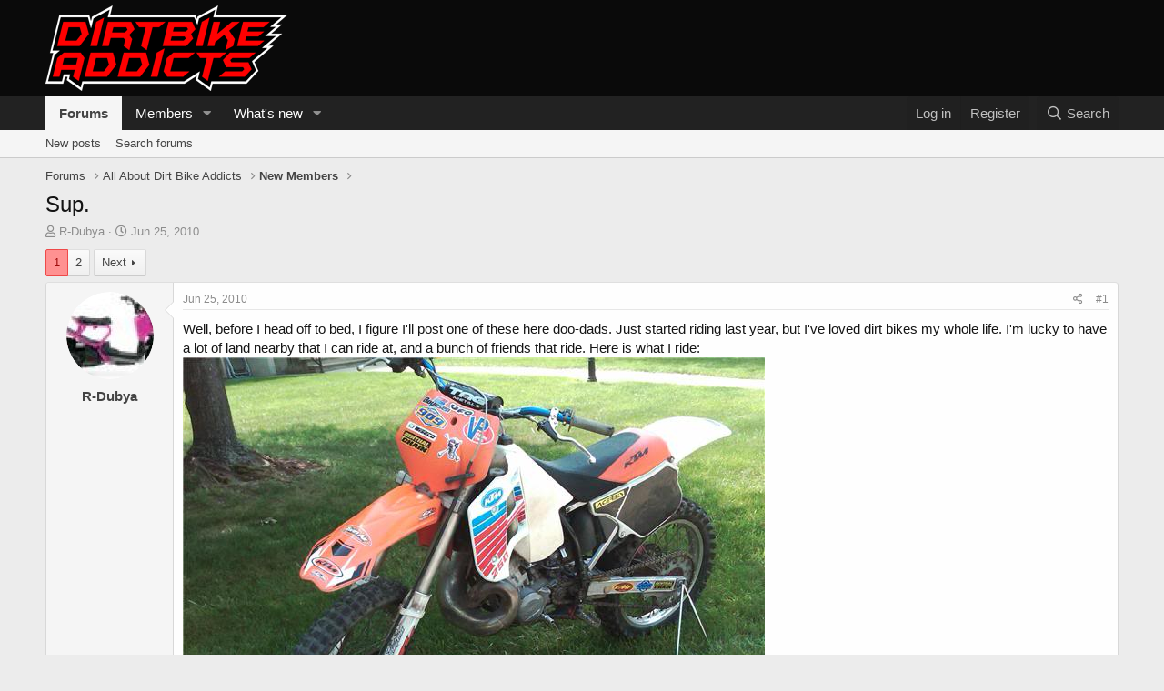

--- FILE ---
content_type: text/html; charset=utf-8
request_url: https://www.dirtbikeaddicts.com/content/threads/sup.541/
body_size: 22433
content:
<!DOCTYPE html>
<html id="XF" lang="en-US" dir="LTR"
	data-app="public"
	data-template="thread_view"
	data-container-key="node-34"
	data-content-key="thread-541"
	data-logged-in="false"
	data-cookie-prefix="xf_"
	data-csrf="1768968862,a573e2846588f1aed034f9d9b5a685e3"
	class="has-no-js template-thread_view"
	 data-run-jobs="">
<head>
	<meta charset="utf-8" />
	<meta http-equiv="X-UA-Compatible" content="IE=Edge" />
	<meta name="viewport" content="width=device-width, initial-scale=1, viewport-fit=cover">

	
	
	

	<title>Sup. | Dirt Bike Addicts</title>

	<link rel="manifest" href="/content/webmanifest.php">
	
		<meta name="theme-color" content="rgb(10, 10, 10)" />
	

	<meta name="apple-mobile-web-app-title" content="DBA">
	
		<link rel="apple-touch-icon" href="https://www.dirtbikeaddicts.com/static/images/DBA_FB_sq.jpg" />
	

	
		
		<meta name="description" content="Well, before I head off to bed, I figure I&#039;ll post one of these here doo-dads. Just started riding last year, but I&#039;ve loved dirt bikes my whole life. I&#039;m..." />
		<meta property="og:description" content="Well, before I head off to bed, I figure I&#039;ll post one of these here doo-dads. Just started riding last year, but I&#039;ve loved dirt bikes my whole life. I&#039;m lucky to have a lot of land nearby that I can ride at, and a bunch of friends that ride. Here is what I ride:  
It&#039;s a 344 that started life..." />
		<meta property="twitter:description" content="Well, before I head off to bed, I figure I&#039;ll post one of these here doo-dads. Just started riding last year, but I&#039;ve loved dirt bikes my whole life. I&#039;m lucky to have a lot of land nearby that I..." />
	
	
		<meta property="og:url" content="https://www.dirtbikeaddicts.com/content/threads/sup.541/" />
	
		<link rel="canonical" href="https://www.dirtbikeaddicts.com/content/threads/sup.541/" />
	
		<link rel="next" href="/content/threads/sup.541/page-2" />
	

	
		
	
	
	<meta property="og:site_name" content="Dirt Bike Addicts" />


	
	
		
	
	
	<meta property="og:type" content="website" />


	
	
		
	
	
	
		<meta property="og:title" content="Sup." />
		<meta property="twitter:title" content="Sup." />
	


	
	
	
	
		
	
	
	
		<meta property="og:image" content="https://www.dirtbikeaddicts.com/static/images/DBA_FB_sq.jpg" />
		<meta property="twitter:image" content="https://www.dirtbikeaddicts.com/static/images/DBA_FB_sq.jpg" />
		<meta property="twitter:card" content="summary" />
	


	

	
	

	


	<link rel="preload" href="/content/styles/fonts/fa/fa-regular-400.woff2?_v=5.15.1" as="font" type="font/woff2" crossorigin="anonymous" />


	<link rel="preload" href="/content/styles/fonts/fa/fa-solid-900.woff2?_v=5.15.1" as="font" type="font/woff2" crossorigin="anonymous" />


<link rel="preload" href="/content/styles/fonts/fa/fa-brands-400.woff2?_v=5.15.1" as="font" type="font/woff2" crossorigin="anonymous" />

	<link rel="stylesheet" href="/content/css.php?css=public%3Anormalize.css%2Cpublic%3Afa.css%2Cpublic%3Acore.less%2Cpublic%3Aapp.less&amp;s=45&amp;l=1&amp;d=1620605784&amp;k=60b1fc2c3111e1857d9e0277e9fb39a4dc98bff5" />

	<link rel="stylesheet" href="/content/css.php?css=public%3Abb_code.less%2Cpublic%3Aeditor.less%2Cpublic%3Alightbox.less%2Cpublic%3Amessage.less%2Cpublic%3Ashare_controls.less%2Cpublic%3Aextra.less&amp;s=45&amp;l=1&amp;d=1620605784&amp;k=5be25d4d869e13f367ea9d266aaf9c859c512155" />

	
		<script src="/content/js/xf/preamble.min.js?_v=8f992369"></script>
	


	
	
	<script async src="https://www.googletagmanager.com/gtag/js?id=UA-21599877-1"></script>
	<script>
		window.dataLayer = window.dataLayer || [];
		function gtag(){dataLayer.push(arguments);}
		gtag('js', new Date());
		gtag('config', 'UA-21599877-1', {
			// 
			
			
		});
	</script>

</head>
<body data-template="thread_view">

<div class="p-pageWrapper" id="top">





<header class="p-header" id="header">
	<div class="p-header-inner">
		<div class="p-header-content">

			<div class="p-header-logo p-header-logo--image">
				<a href="/content/">
					<img src="https://www.dirtbikeaddicts.com/static/images/dirtbikeaddicts_logo2.png" srcset="" alt="Dirt Bike Addicts"
						width="" height="" />
				</a>
			</div>

			
		</div>
	</div>
</header>





	<div class="p-navSticky p-navSticky--primary" data-xf-init="sticky-header">
		
	<nav class="p-nav">
		<div class="p-nav-inner">
			<button type="button" class="button--plain p-nav-menuTrigger button" data-xf-click="off-canvas" data-menu=".js-headerOffCanvasMenu" tabindex="0" aria-label="Menu"><span class="button-text">
				<i aria-hidden="true"></i>
			</span></button>

			<div class="p-nav-smallLogo">
				<a href="/content/">
					<img src="https://www.dirtbikeaddicts.com/static/images/dirtbikeaddicts_logo2.png" srcset="" alt="Dirt Bike Addicts"
						width="" height="" />
				</a>
			</div>

			<div class="p-nav-scroller hScroller" data-xf-init="h-scroller" data-auto-scroll=".p-navEl.is-selected">
				<div class="hScroller-scroll">
					<ul class="p-nav-list js-offCanvasNavSource">
					
						<li>
							
	<div class="p-navEl is-selected" data-has-children="true">
		

			
	
	<a href="/content/"
		class="p-navEl-link p-navEl-link--splitMenu "
		
		
		data-nav-id="forums">Forums</a>


			<a data-xf-key="1"
				data-xf-click="menu"
				data-menu-pos-ref="< .p-navEl"
				class="p-navEl-splitTrigger"
				role="button"
				tabindex="0"
				aria-label="Toggle expanded"
				aria-expanded="false"
				aria-haspopup="true"></a>

		
		
			<div class="menu menu--structural" data-menu="menu" aria-hidden="true">
				<div class="menu-content">
					
						
	
	
	<a href="/content/whats-new/posts/"
		class="menu-linkRow u-indentDepth0 js-offCanvasCopy "
		
		
		data-nav-id="newPosts">New posts</a>

	

					
						
	
	
	<a href="/content/search/?type=post"
		class="menu-linkRow u-indentDepth0 js-offCanvasCopy "
		
		
		data-nav-id="searchForums">Search forums</a>

	

					
				</div>
			</div>
		
	</div>

						</li>
					
						<li>
							
	<div class="p-navEl " data-has-children="true">
		

			
	
	<a href="/content/members/"
		class="p-navEl-link p-navEl-link--splitMenu "
		
		
		data-nav-id="members">Members</a>


			<a data-xf-key="2"
				data-xf-click="menu"
				data-menu-pos-ref="< .p-navEl"
				class="p-navEl-splitTrigger"
				role="button"
				tabindex="0"
				aria-label="Toggle expanded"
				aria-expanded="false"
				aria-haspopup="true"></a>

		
		
			<div class="menu menu--structural" data-menu="menu" aria-hidden="true">
				<div class="menu-content">
					
						
	
	
	<a href="/content/online/"
		class="menu-linkRow u-indentDepth0 js-offCanvasCopy "
		
		
		data-nav-id="currentVisitors">Current visitors</a>

	

					
						
	
	
	<a href="/content/whats-new/profile-posts/"
		class="menu-linkRow u-indentDepth0 js-offCanvasCopy "
		 rel="nofollow"
		
		data-nav-id="newProfilePosts">New profile posts</a>

	

					
						
	
	
	<a href="/content/search/?type=profile_post"
		class="menu-linkRow u-indentDepth0 js-offCanvasCopy "
		
		
		data-nav-id="searchProfilePosts">Search profile posts</a>

	

					
				</div>
			</div>
		
	</div>

						</li>
					
						<li>
							
	<div class="p-navEl " data-has-children="true">
		

			
	
	<a href="/content/whats-new/"
		class="p-navEl-link p-navEl-link--splitMenu "
		
		
		data-nav-id="whatsNew">What's new</a>


			<a data-xf-key="3"
				data-xf-click="menu"
				data-menu-pos-ref="< .p-navEl"
				class="p-navEl-splitTrigger"
				role="button"
				tabindex="0"
				aria-label="Toggle expanded"
				aria-expanded="false"
				aria-haspopup="true"></a>

		
		
			<div class="menu menu--structural" data-menu="menu" aria-hidden="true">
				<div class="menu-content">
					
						
	
	
	<a href="/content/whats-new/posts/"
		class="menu-linkRow u-indentDepth0 js-offCanvasCopy "
		 rel="nofollow"
		
		data-nav-id="whatsNewPosts">New posts</a>

	

					
						
	
	
	<a href="/content/whats-new/profile-posts/"
		class="menu-linkRow u-indentDepth0 js-offCanvasCopy "
		 rel="nofollow"
		
		data-nav-id="whatsNewProfilePosts">New profile posts</a>

	

					
						
	
	
	<a href="/content/whats-new/latest-activity"
		class="menu-linkRow u-indentDepth0 js-offCanvasCopy "
		 rel="nofollow"
		
		data-nav-id="latestActivity">Latest activity</a>

	

					
				</div>
			</div>
		
	</div>

						</li>
					
					</ul>
				</div>
			</div>

			<div class="p-nav-opposite">
				<div class="p-navgroup p-account p-navgroup--guest">
					
						<a href="/content/login/" class="p-navgroup-link p-navgroup-link--textual p-navgroup-link--logIn"
							data-xf-click="overlay" data-follow-redirects="on">
							<span class="p-navgroup-linkText">Log in</span>
						</a>
						
							<a href="/content/register/" class="p-navgroup-link p-navgroup-link--textual p-navgroup-link--register"
								data-xf-click="overlay" data-follow-redirects="on">
								<span class="p-navgroup-linkText">Register</span>
							</a>
						
					
				</div>

				<div class="p-navgroup p-discovery">
					<a href="/content/whats-new/"
						class="p-navgroup-link p-navgroup-link--iconic p-navgroup-link--whatsnew"
						aria-label="What&#039;s new"
						title="What&#039;s new">
						<i aria-hidden="true"></i>
						<span class="p-navgroup-linkText">What's new</span>
					</a>

					
						<a href="/content/search/"
							class="p-navgroup-link p-navgroup-link--iconic p-navgroup-link--search"
							data-xf-click="menu"
							data-xf-key="/"
							aria-label="Search"
							aria-expanded="false"
							aria-haspopup="true"
							title="Search">
							<i aria-hidden="true"></i>
							<span class="p-navgroup-linkText">Search</span>
						</a>
						<div class="menu menu--structural menu--wide" data-menu="menu" aria-hidden="true">
							<form action="/content/search/search" method="post"
								class="menu-content"
								data-xf-init="quick-search">

								<h3 class="menu-header">Search</h3>
								
								<div class="menu-row">
									
										<div class="inputGroup inputGroup--joined">
											<input type="text" class="input" name="keywords" placeholder="Search…" aria-label="Search" data-menu-autofocus="true" />
											
			<select name="constraints" class="js-quickSearch-constraint input" aria-label="Search within">
				<option value="">Everywhere</option>
<option value="{&quot;search_type&quot;:&quot;post&quot;}">Threads</option>
<option value="{&quot;search_type&quot;:&quot;post&quot;,&quot;c&quot;:{&quot;nodes&quot;:[34],&quot;child_nodes&quot;:1}}">This forum</option>
<option value="{&quot;search_type&quot;:&quot;post&quot;,&quot;c&quot;:{&quot;thread&quot;:541}}">This thread</option>

			</select>
		
										</div>
									
								</div>

								
								<div class="menu-row">
									<label class="iconic"><input type="checkbox"  name="c[title_only]" value="1" /><i aria-hidden="true"></i><span class="iconic-label">Search titles only

												
													<span tabindex="0" role="button"
														data-xf-init="tooltip" data-trigger="hover focus click" title="Tags will also be searched">

														<i class="fa--xf far fa-question-circle u-muted u-smaller" aria-hidden="true"></i>
													</span></span></label>

								</div>
								
								<div class="menu-row">
									<div class="inputGroup">
										<span class="inputGroup-text" id="ctrl_search_menu_by_member">By:</span>
										<input type="text" class="input" name="c[users]" data-xf-init="auto-complete" placeholder="Member" aria-labelledby="ctrl_search_menu_by_member" />
									</div>
								</div>
								<div class="menu-footer">
									<span class="menu-footer-controls">
										<button type="submit" class="button--primary button button--icon button--icon--search"><span class="button-text">Search</span></button>
										<a href="/content/search/" class="button"><span class="button-text">Advanced search…</span></a>
									</span>
								</div>

								<input type="hidden" name="_xfToken" value="1768968862,a573e2846588f1aed034f9d9b5a685e3" />
							</form>
						</div>
					
				</div>
			</div>
		</div>
	</nav>

	</div>
	
	
		<div class="p-sectionLinks">
			<div class="p-sectionLinks-inner hScroller" data-xf-init="h-scroller">
				<div class="hScroller-scroll">
					<ul class="p-sectionLinks-list">
					
						<li>
							
	<div class="p-navEl " >
		

			
	
	<a href="/content/whats-new/posts/"
		class="p-navEl-link "
		
		data-xf-key="alt+1"
		data-nav-id="newPosts">New posts</a>


			

		
		
	</div>

						</li>
					
						<li>
							
	<div class="p-navEl " >
		

			
	
	<a href="/content/search/?type=post"
		class="p-navEl-link "
		
		data-xf-key="alt+2"
		data-nav-id="searchForums">Search forums</a>


			

		
		
	</div>

						</li>
					
					</ul>
				</div>
			</div>
		</div>
	



<div class="offCanvasMenu offCanvasMenu--nav js-headerOffCanvasMenu" data-menu="menu" aria-hidden="true" data-ocm-builder="navigation">
	<div class="offCanvasMenu-backdrop" data-menu-close="true"></div>
	<div class="offCanvasMenu-content">
		<div class="offCanvasMenu-header">
			Menu
			<a class="offCanvasMenu-closer" data-menu-close="true" role="button" tabindex="0" aria-label="Close"></a>
		</div>
		
			<div class="p-offCanvasRegisterLink">
				<div class="offCanvasMenu-linkHolder">
					<a href="/content/login/" class="offCanvasMenu-link" data-xf-click="overlay" data-menu-close="true">
						Log in
					</a>
				</div>
				<hr class="offCanvasMenu-separator" />
				
					<div class="offCanvasMenu-linkHolder">
						<a href="/content/register/" class="offCanvasMenu-link" data-xf-click="overlay" data-menu-close="true">
							Register
						</a>
					</div>
					<hr class="offCanvasMenu-separator" />
				
			</div>
		
		<div class="js-offCanvasNavTarget"></div>
		<div class="offCanvasMenu-installBanner js-installPromptContainer" style="display: none;" data-xf-init="install-prompt">
			<div class="offCanvasMenu-installBanner-header">Install the app</div>
			<button type="button" class="js-installPromptButton button"><span class="button-text">Install</span></button>
		</div>
	</div>
</div>

<div class="p-body">
	<div class="p-body-inner">
		<!--XF:EXTRA_OUTPUT-->

		

		

		
		
	
		<ul class="p-breadcrumbs "
			itemscope itemtype="https://schema.org/BreadcrumbList">
		
			

			
			

			
				
				
	<li itemprop="itemListElement" itemscope itemtype="https://schema.org/ListItem">
		<a href="/content/" itemprop="item">
			<span itemprop="name">Forums</span>
		</a>
		<meta itemprop="position" content="1" />
	</li>

			
			
				
				
	<li itemprop="itemListElement" itemscope itemtype="https://schema.org/ListItem">
		<a href="/content/categories/all-about-dirt-bike-addicts.21/" itemprop="item">
			<span itemprop="name">All About Dirt Bike Addicts</span>
		</a>
		<meta itemprop="position" content="2" />
	</li>

			
				
				
	<li itemprop="itemListElement" itemscope itemtype="https://schema.org/ListItem">
		<a href="/content/forums/new-members.34/" itemprop="item">
			<span itemprop="name">New Members</span>
		</a>
		<meta itemprop="position" content="3" />
	</li>

			

		
		</ul>
	

		

		
	<noscript><div class="blockMessage blockMessage--important blockMessage--iconic u-noJsOnly">JavaScript is disabled. For a better experience, please enable JavaScript in your browser before proceeding.</div></noscript>

		
	<div class="blockMessage blockMessage--important blockMessage--iconic js-browserWarning" style="display: none">You are using an out of date browser. It  may not display this or other websites correctly.<br />You should upgrade or use an <a href="https://www.google.com/chrome/" target="_blank" rel="noopener">alternative browser</a>.</div>


		
			<div class="p-body-header">
			
				
					<div class="p-title ">
					
						
							<h1 class="p-title-value">Sup.</h1>
						
						
					
					</div>
				

				
					<div class="p-description">
	<ul class="listInline listInline--bullet">
		<li>
			<i class="fa--xf far fa-user" aria-hidden="true" title="Thread starter"></i>
			<span class="u-srOnly">Thread starter</span>

			<a href="/content/members/r-dubya.328/" class="username  u-concealed" dir="auto" itemprop="name" data-user-id="328" data-xf-init="member-tooltip">R-Dubya</a>
		</li>
		<li>
			<i class="fa--xf far fa-clock" aria-hidden="true" title="Start date"></i>
			<span class="u-srOnly">Start date</span>

			<a href="/content/threads/sup.541/" class="u-concealed"><time  class="u-dt" dir="auto" datetime="2010-06-25T01:21:05-0400" data-time="1277443265" data-date-string="Jun 25, 2010" data-time-string="1:21 AM" title="Jun 25, 2010 at 1:21 AM">Jun 25, 2010</time></a>
		</li>
		
	</ul>
</div>
				
			
			</div>
		

		<div class="p-body-main  ">
			
			<div class="p-body-contentCol"></div>
			

			

			<div class="p-body-content">
				
				
				<div class="p-body-pageContent">










	
	
	
		
	
	
	


	
	
	
		
	
	
	


	
	
		
	
	
	


	
	












	

	
		
	



















<div class="block block--messages" data-xf-init="" data-type="post" data-href="/content/inline-mod/" data-search-target="*">

	<span class="u-anchorTarget" id="posts"></span>

	
		
	

	

	<div class="block-outer"><div class="block-outer-main"><nav class="pageNavWrapper pageNavWrapper--mixed ">



<div class="pageNav  ">
	

	<ul class="pageNav-main">
		

	
		<li class="pageNav-page pageNav-page--current "><a href="/content/threads/sup.541/">1</a></li>
	


		

		

		

		

	
		<li class="pageNav-page "><a href="/content/threads/sup.541/page-2">2</a></li>
	

	</ul>

	
		<a href="/content/threads/sup.541/page-2" class="pageNav-jump pageNav-jump--next">Next</a>
	
</div>

<div class="pageNavSimple">
	

	<a class="pageNavSimple-el pageNavSimple-el--current"
		data-xf-init="tooltip" title="Go to page"
		data-xf-click="menu" role="button" tabindex="0" aria-expanded="false" aria-haspopup="true">
		1 of 2
	</a>
	

	<div class="menu menu--pageJump" data-menu="menu" aria-hidden="true">
		<div class="menu-content">
			<h4 class="menu-header">Go to page</h4>
			<div class="menu-row" data-xf-init="page-jump" data-page-url="/content/threads/sup.541/page-%page%">
				<div class="inputGroup inputGroup--numbers">
					<div class="inputGroup inputGroup--numbers inputNumber" data-xf-init="number-box"><input type="number" pattern="\d*" class="input input--number js-numberBoxTextInput input input--numberNarrow js-pageJumpPage" value="1"  min="1" max="2" step="1" required="required" data-menu-autofocus="true" /></div>
					<span class="inputGroup-text"><button type="button" class="js-pageJumpGo button"><span class="button-text">Go</span></button></span>
				</div>
			</div>
		</div>
	</div>


	
		<a href="/content/threads/sup.541/page-2" class="pageNavSimple-el pageNavSimple-el--next">
			Next <i aria-hidden="true"></i>
		</a>
		<a href="/content/threads/sup.541/page-2"
			class="pageNavSimple-el pageNavSimple-el--last"
			data-xf-init="tooltip" title="Last">
			<i aria-hidden="true"></i> <span class="u-srOnly">Last</span>
		</a>
	
</div>

</nav>



</div></div>

	

	
		
	<div class="block-outer js-threadStatusField"></div>

	

	<div class="block-container lbContainer"
		data-xf-init="lightbox select-to-quote"
		data-message-selector=".js-post"
		data-lb-id="thread-541"
		data-lb-universal="1">

		<div class="block-body js-replyNewMessageContainer">
			
				

					

					
						

	

	

	
	<article class="message message--post js-post js-inlineModContainer  "
		data-author="R-Dubya"
		data-content="post-7858"
		id="js-post-7858">

		<span class="u-anchorTarget" id="post-7858"></span>

		
			<div class="message-inner">
				
					<div class="message-cell message-cell--user">
						

	<section itemscope itemtype="https://schema.org/Person" class="message-user">
		<div class="message-avatar ">
			<div class="message-avatar-wrapper">
				<a href="/content/members/r-dubya.328/" class="avatar avatar--m" data-user-id="328" data-xf-init="member-tooltip">
			<img src="/content/data/avatars/m/0/328.jpg?1325902471"  alt="R-Dubya" class="avatar-u328-m" width="96" height="96" loading="lazy" itemprop="image" /> 
		</a>
				
			</div>
		</div>
		<div class="message-userDetails">
			<h4 class="message-name"><a href="/content/members/r-dubya.328/" class="username " dir="auto" itemprop="name" data-user-id="328" data-xf-init="member-tooltip" itemprop="name">R-Dubya</a></h4>
			
			
		</div>
		
			
			
		
		<span class="message-userArrow"></span>
	</section>

					</div>
				

				
					<div class="message-cell message-cell--main">
					
						<div class="message-main js-quickEditTarget">

							
								

	<header class="message-attribution message-attribution--split">
		<ul class="message-attribution-main listInline ">
			
			
			<li class="u-concealed">
				<a href="/content/threads/sup.541/post-7858" rel="nofollow">
					<time  class="u-dt" dir="auto" datetime="2010-06-25T01:21:05-0400" data-time="1277443265" data-date-string="Jun 25, 2010" data-time-string="1:21 AM" title="Jun 25, 2010 at 1:21 AM" itemprop="datePublished">Jun 25, 2010</time>
				</a>
			</li>
			
		</ul>

		<ul class="message-attribution-opposite message-attribution-opposite--list ">
			
			<li>
				<a href="/content/threads/sup.541/post-7858"
					class="message-attribution-gadget"
					data-xf-init="share-tooltip"
					data-href="/content/posts/7858/share"
					aria-label="Share"
					rel="nofollow">
					<i class="fa--xf far fa-share-alt" aria-hidden="true"></i>
				</a>
			</li>
			
			
				<li>
					<a href="/content/threads/sup.541/post-7858" rel="nofollow">
						#1
					</a>
				</li>
			
		</ul>
	</header>

							

							<div class="message-content js-messageContent">
							

								
									
	
	
	

								

								
									

	<div class="message-userContent lbContainer js-lbContainer "
		data-lb-id="post-7858"
		data-lb-caption-desc="R-Dubya &middot; Jun 25, 2010 at 1:21 AM">

		
			

	

		

		<article class="message-body js-selectToQuote">
			
				
			
			
				<div class="bbWrapper">Well, before I head off to bed, I figure I'll post one of these here doo-dads. Just started riding last year, but I've loved dirt bikes my whole life. I'm lucky to have a lot of land nearby that I can ride at, and a bunch of friends that ride. Here is what I ride: 
	

	
	
		
		

		
			<script class="js-extraPhrases" type="application/json">
			{
				"lightbox_close": "Close",
				"lightbox_next": "Next",
				"lightbox_previous": "Previous",
				"lightbox_error": "The requested content cannot be loaded. Please try again later.",
				"lightbox_start_slideshow": "Start slideshow",
				"lightbox_stop_slideshow": "Stop slideshow",
				"lightbox_full_screen": "Full screen",
				"lightbox_thumbnails": "Thumbnails",
				"lightbox_download": "Download",
				"lightbox_share": "Share",
				"lightbox_zoom": "Zoom",
				"lightbox_new_window": "New window",
				"lightbox_toggle_sidebar": "Toggle sidebar"
			}
			</script>
		
		
	


	<div class="bbImageWrapper  js-lbImage" title="KTMNew2.jpg"
		data-src="/content/proxy.php?image=http%3A%2F%2Fi970.photobucket.com%2Falbums%2Fae182%2FR-Dubya%2FKTMNew2.jpg&amp;hash=c256deaa84e58871776e77dbd9eb7e69" data-lb-sidebar-href="" data-lb-caption-extra-html="" data-single-image="1">
		<img src="/content/proxy.php?image=http%3A%2F%2Fi970.photobucket.com%2Falbums%2Fae182%2FR-Dubya%2FKTMNew2.jpg&amp;hash=c256deaa84e58871776e77dbd9eb7e69"
			data-url="http://i970.photobucket.com/albums/ae182/R-Dubya/KTMNew2.jpg"
			class="bbImage"
			data-zoom-target="1"
			style=""
			alt="KTMNew2.jpg"
			title=""
			width="" height="" loading="lazy" />
	</div>


 <br />
It's a 344 that started life as a 300, not a 250 as the shrouds suggest <img src="https://www.dirtbikeaddicts.com/static/images/smilies/smirk.gif"  class="smilie" loading="lazy" alt=":smirk:" title="Smirk    :smirk:" data-shortname=":smirk:" /> <br />
<br />
When I'm not riding that, I'm at the skate park, riding this:<br />
<br />

	

	
	
		
		

		
		
	


	<div class="bbImageWrapper  js-lbImage" title="DaSkewt.jpg"
		data-src="/content/proxy.php?image=http%3A%2F%2Fi970.photobucket.com%2Falbums%2Fae182%2FR-Dubya%2FDaSkewt.jpg&amp;hash=a81c3f9c82853fbb864ac3a2fbe3d9e0" data-lb-sidebar-href="" data-lb-caption-extra-html="" data-single-image="1">
		<img src="/content/proxy.php?image=http%3A%2F%2Fi970.photobucket.com%2Falbums%2Fae182%2FR-Dubya%2FDaSkewt.jpg&amp;hash=a81c3f9c82853fbb864ac3a2fbe3d9e0"
			data-url="http://i970.photobucket.com/albums/ae182/R-Dubya/DaSkewt.jpg"
			class="bbImage"
			data-zoom-target="1"
			style=""
			alt="DaSkewt.jpg"
			title=""
			width="" height="" loading="lazy" />
	</div>


<br />
<br />
Why? Because I can <img src="https://www.dirtbikeaddicts.com/static/images/smilies/tongue.gif"  class="smilie" loading="lazy" alt=":P" title="Tongue    :P" data-shortname=":P" /></div>
			
			<div class="js-selectToQuoteEnd">&nbsp;</div>
			
				
			
		</article>

		
			

	

		

		
	</div>

								

								
									
	

								

								
									
	

								

							
							</div>

							
								
	<footer class="message-footer">
		
			<div class="message-actionBar actionBar">
				
					
	
		<div class="actionBar-set actionBar-set--external">
		
			

			
				

				

				<a href="/content/threads/sup.541/reply?quote=7858"
					class="actionBar-action actionBar-action--reply"
					title="Reply, quoting this message"
					data-xf-click="quote"
					data-quote-href="/content/posts/7858/quote">Reply</a>
			
		
		</div>
	

	

				
			</div>
		

		<div class="reactionsBar js-reactionsList is-active">
			
	
	
		<ul class="reactionSummary">
		
			<li><span class="reaction reaction--small reaction--1" data-reaction-id="1"><i aria-hidden="true"></i><img src="[data-uri]" class="reaction-sprite js-reaction" alt="Like" title="Like" /></span></li>
		
		</ul>
	


<span class="u-srOnly">Reactions:</span>
<a class="reactionsBar-link" href="/content/posts/7858/reactions" data-xf-click="overlay" data-cache="false">3 people</a>
		</div>

		<div class="js-historyTarget message-historyTarget toggleTarget" data-href="trigger-href"></div>
	</footer>

							
						</div>

					
					</div>
				
			</div>
		
	</article>

	
	

					

					

				

					

					
						

	

	

	
	<article class="message message--post js-post js-inlineModContainer  "
		data-author="CDA"
		data-content="post-7860"
		id="js-post-7860">

		<span class="u-anchorTarget" id="post-7860"></span>

		
			<div class="message-inner">
				
					<div class="message-cell message-cell--user">
						

	<section itemscope itemtype="https://schema.org/Person" class="message-user">
		<div class="message-avatar ">
			<div class="message-avatar-wrapper">
				<a href="/content/members/cda.103/" class="avatar avatar--m" data-user-id="103" data-xf-init="member-tooltip">
			<img src="/content/data/avatars/m/0/103.jpg?1569957766" srcset="/content/data/avatars/l/0/103.jpg?1569957766 2x" alt="CDA" class="avatar-u103-m" width="96" height="96" loading="lazy" itemprop="image" /> 
		</a>
				
			</div>
		</div>
		<div class="message-userDetails">
			<h4 class="message-name"><a href="/content/members/cda.103/" class="username " dir="auto" itemprop="name" data-user-id="103" data-xf-init="member-tooltip" itemprop="name">CDA</a></h4>
			
			
		</div>
		
			
			
		
		<span class="message-userArrow"></span>
	</section>

					</div>
				

				
					<div class="message-cell message-cell--main">
					
						<div class="message-main js-quickEditTarget">

							
								

	<header class="message-attribution message-attribution--split">
		<ul class="message-attribution-main listInline ">
			
			
			<li class="u-concealed">
				<a href="/content/threads/sup.541/post-7860" rel="nofollow">
					<time  class="u-dt" dir="auto" datetime="2010-06-25T01:34:49-0400" data-time="1277444089" data-date-string="Jun 25, 2010" data-time-string="1:34 AM" title="Jun 25, 2010 at 1:34 AM" itemprop="datePublished">Jun 25, 2010</time>
				</a>
			</li>
			
		</ul>

		<ul class="message-attribution-opposite message-attribution-opposite--list ">
			
			<li>
				<a href="/content/threads/sup.541/post-7860"
					class="message-attribution-gadget"
					data-xf-init="share-tooltip"
					data-href="/content/posts/7860/share"
					aria-label="Share"
					rel="nofollow">
					<i class="fa--xf far fa-share-alt" aria-hidden="true"></i>
				</a>
			</li>
			
			
				<li>
					<a href="/content/threads/sup.541/post-7860" rel="nofollow">
						#2
					</a>
				</li>
			
		</ul>
	</header>

							

							<div class="message-content js-messageContent">
							

								
									
	
	
	

								

								
									

	<div class="message-userContent lbContainer js-lbContainer "
		data-lb-id="post-7860"
		data-lb-caption-desc="CDA &middot; Jun 25, 2010 at 1:34 AM">

		

		<article class="message-body js-selectToQuote">
			
				
			
			
				<div class="bbWrapper"><img src="https://www.dirtbikeaddicts.com/static/images/smilies/wave.gif"  class="smilie" loading="lazy" alt=":wave:" title="Wave    :wave:" data-shortname=":wave:" />Welcome.  that scooter is bad ass.  I like the pink and black checkers.</div>
			
			<div class="js-selectToQuoteEnd">&nbsp;</div>
			
				
			
		</article>

		

		
	</div>

								

								
									
	

								

								
									
	

								

							
							</div>

							
								
	<footer class="message-footer">
		
			<div class="message-actionBar actionBar">
				
					
	
		<div class="actionBar-set actionBar-set--external">
		
			

			
				

				

				<a href="/content/threads/sup.541/reply?quote=7860"
					class="actionBar-action actionBar-action--reply"
					title="Reply, quoting this message"
					data-xf-click="quote"
					data-quote-href="/content/posts/7860/quote">Reply</a>
			
		
		</div>
	

	

				
			</div>
		

		<div class="reactionsBar js-reactionsList ">
			
		</div>

		<div class="js-historyTarget message-historyTarget toggleTarget" data-href="trigger-href"></div>
	</footer>

							
						</div>

					
					</div>
				
			</div>
		
	</article>

	
	

					

					

				

					

					
						

	

	

	
	<article class="message message--post js-post js-inlineModContainer  "
		data-author="Travace"
		data-content="post-7861"
		id="js-post-7861">

		<span class="u-anchorTarget" id="post-7861"></span>

		
			<div class="message-inner">
				
					<div class="message-cell message-cell--user">
						

	<section itemscope itemtype="https://schema.org/Person" class="message-user">
		<div class="message-avatar ">
			<div class="message-avatar-wrapper">
				<a href="/content/members/travace.111/" class="avatar avatar--m" data-user-id="111" data-xf-init="member-tooltip">
			<img src="/content/data/avatars/m/0/111.jpg?1412126194" srcset="/content/data/avatars/l/0/111.jpg?1412126194 2x" alt="Travace" class="avatar-u111-m" width="96" height="96" loading="lazy" itemprop="image" /> 
		</a>
				
			</div>
		</div>
		<div class="message-userDetails">
			<h4 class="message-name"><a href="/content/members/travace.111/" class="username " dir="auto" itemprop="name" data-user-id="111" data-xf-init="member-tooltip" itemprop="name">Travace</a></h4>
			
			
		</div>
		
			
			
		
		<span class="message-userArrow"></span>
	</section>

					</div>
				

				
					<div class="message-cell message-cell--main">
					
						<div class="message-main js-quickEditTarget">

							
								

	<header class="message-attribution message-attribution--split">
		<ul class="message-attribution-main listInline ">
			
			
			<li class="u-concealed">
				<a href="/content/threads/sup.541/post-7861" rel="nofollow">
					<time  class="u-dt" dir="auto" datetime="2010-06-25T01:45:51-0400" data-time="1277444751" data-date-string="Jun 25, 2010" data-time-string="1:45 AM" title="Jun 25, 2010 at 1:45 AM" itemprop="datePublished">Jun 25, 2010</time>
				</a>
			</li>
			
		</ul>

		<ul class="message-attribution-opposite message-attribution-opposite--list ">
			
			<li>
				<a href="/content/threads/sup.541/post-7861"
					class="message-attribution-gadget"
					data-xf-init="share-tooltip"
					data-href="/content/posts/7861/share"
					aria-label="Share"
					rel="nofollow">
					<i class="fa--xf far fa-share-alt" aria-hidden="true"></i>
				</a>
			</li>
			
			
				<li>
					<a href="/content/threads/sup.541/post-7861" rel="nofollow">
						#3
					</a>
				</li>
			
		</ul>
	</header>

							

							<div class="message-content js-messageContent">
							

								
									
	
	
	

								

								
									

	<div class="message-userContent lbContainer js-lbContainer "
		data-lb-id="post-7861"
		data-lb-caption-desc="Travace &middot; Jun 25, 2010 at 1:45 AM">

		

		<article class="message-body js-selectToQuote">
			
				
			
			
				<div class="bbWrapper">AWESOME SCOOTER BRO!!!!<br />
<br />
welcome to the site</div>
			
			<div class="js-selectToQuoteEnd">&nbsp;</div>
			
				
			
		</article>

		

		
	</div>

								

								
									
	

								

								
									
	

								

							
							</div>

							
								
	<footer class="message-footer">
		
			<div class="message-actionBar actionBar">
				
					
	
		<div class="actionBar-set actionBar-set--external">
		
			

			
				

				

				<a href="/content/threads/sup.541/reply?quote=7861"
					class="actionBar-action actionBar-action--reply"
					title="Reply, quoting this message"
					data-xf-click="quote"
					data-quote-href="/content/posts/7861/quote">Reply</a>
			
		
		</div>
	

	

				
			</div>
		

		<div class="reactionsBar js-reactionsList ">
			
		</div>

		<div class="js-historyTarget message-historyTarget toggleTarget" data-href="trigger-href"></div>
	</footer>

							
						</div>

					
					</div>
				
			</div>
		
	</article>

	
	

					

					

				

					

					
						

	

	

	
	<article class="message message--post js-post js-inlineModContainer  "
		data-author="Rack"
		data-content="post-7874"
		id="js-post-7874">

		<span class="u-anchorTarget" id="post-7874"></span>

		
			<div class="message-inner">
				
					<div class="message-cell message-cell--user">
						

	<section itemscope itemtype="https://schema.org/Person" class="message-user">
		<div class="message-avatar ">
			<div class="message-avatar-wrapper">
				<a href="/content/members/rack.4/" class="avatar avatar--m" data-user-id="4" data-xf-init="member-tooltip">
			<img src="/content/data/avatars/m/0/4.jpg?1364794039"  alt="Rack" class="avatar-u4-m" width="96" height="96" loading="lazy" itemprop="image" /> 
		</a>
				
			</div>
		</div>
		<div class="message-userDetails">
			<h4 class="message-name"><a href="/content/members/rack.4/" class="username " dir="auto" itemprop="name" data-user-id="4" data-xf-init="member-tooltip" itemprop="name">Rack</a></h4>
			
			
		</div>
		
			
			
		
		<span class="message-userArrow"></span>
	</section>

					</div>
				

				
					<div class="message-cell message-cell--main">
					
						<div class="message-main js-quickEditTarget">

							
								

	<header class="message-attribution message-attribution--split">
		<ul class="message-attribution-main listInline ">
			
			
			<li class="u-concealed">
				<a href="/content/threads/sup.541/post-7874" rel="nofollow">
					<time  class="u-dt" dir="auto" datetime="2010-06-25T08:56:22-0400" data-time="1277470582" data-date-string="Jun 25, 2010" data-time-string="8:56 AM" title="Jun 25, 2010 at 8:56 AM" itemprop="datePublished">Jun 25, 2010</time>
				</a>
			</li>
			
		</ul>

		<ul class="message-attribution-opposite message-attribution-opposite--list ">
			
			<li>
				<a href="/content/threads/sup.541/post-7874"
					class="message-attribution-gadget"
					data-xf-init="share-tooltip"
					data-href="/content/posts/7874/share"
					aria-label="Share"
					rel="nofollow">
					<i class="fa--xf far fa-share-alt" aria-hidden="true"></i>
				</a>
			</li>
			
			
				<li>
					<a href="/content/threads/sup.541/post-7874" rel="nofollow">
						#4
					</a>
				</li>
			
		</ul>
	</header>

							

							<div class="message-content js-messageContent">
							

								
									
	
	
	

								

								
									

	<div class="message-userContent lbContainer js-lbContainer "
		data-lb-id="post-7874"
		data-lb-caption-desc="Rack &middot; Jun 25, 2010 at 8:56 AM">

		

		<article class="message-body js-selectToQuote">
			
				
			
			
				<div class="bbWrapper"><img src="https://www.dirtbikeaddicts.com/static/images/smilies/cheers.gif"  class="smilie" loading="lazy" alt=":cheers:" title="Cheers    :cheers:" data-shortname=":cheers:" /> and welcome. nice sig line <img src="https://www.dirtbikeaddicts.com/static/images/smilies/thumb.gif"  class="smilie" loading="lazy" alt=":thumb:" title="Thumb    :thumb:" data-shortname=":thumb:" /><br />
<br />
<b><i>&quot;Blood washes out, bones can be set, but bent bars will ruin your weekend.&quot;</i></b></div>
			
			<div class="js-selectToQuoteEnd">&nbsp;</div>
			
				
			
		</article>

		

		
	</div>

								

								
									
	

								

								
									
	

								

							
							</div>

							
								
	<footer class="message-footer">
		
			<div class="message-actionBar actionBar">
				
					
	
		<div class="actionBar-set actionBar-set--external">
		
			

			
				

				

				<a href="/content/threads/sup.541/reply?quote=7874"
					class="actionBar-action actionBar-action--reply"
					title="Reply, quoting this message"
					data-xf-click="quote"
					data-quote-href="/content/posts/7874/quote">Reply</a>
			
		
		</div>
	

	

				
			</div>
		

		<div class="reactionsBar js-reactionsList ">
			
		</div>

		<div class="js-historyTarget message-historyTarget toggleTarget" data-href="trigger-href"></div>
	</footer>

							
						</div>

					
					</div>
				
			</div>
		
	</article>

	
	

					

					

				

					

					
						

	

	

	
	<article class="message message--post js-post js-inlineModContainer  "
		data-author="timoyz"
		data-content="post-7875"
		id="js-post-7875">

		<span class="u-anchorTarget" id="post-7875"></span>

		
			<div class="message-inner">
				
					<div class="message-cell message-cell--user">
						

	<section itemscope itemtype="https://schema.org/Person" class="message-user">
		<div class="message-avatar ">
			<div class="message-avatar-wrapper">
				<a href="/content/members/timoyz.10/" class="avatar avatar--m" data-user-id="10" data-xf-init="member-tooltip">
			<img src="/content/data/avatars/m/0/10.jpg?1326290383" srcset="/content/data/avatars/l/0/10.jpg?1326290383 2x" alt="timoyz" class="avatar-u10-m" width="96" height="96" loading="lazy" itemprop="image" /> 
		</a>
				
			</div>
		</div>
		<div class="message-userDetails">
			<h4 class="message-name"><a href="/content/members/timoyz.10/" class="username " dir="auto" itemprop="name" data-user-id="10" data-xf-init="member-tooltip" itemprop="name">timoyz</a></h4>
			
			
		</div>
		
			
			
		
		<span class="message-userArrow"></span>
	</section>

					</div>
				

				
					<div class="message-cell message-cell--main">
					
						<div class="message-main js-quickEditTarget">

							
								

	<header class="message-attribution message-attribution--split">
		<ul class="message-attribution-main listInline ">
			
			
			<li class="u-concealed">
				<a href="/content/threads/sup.541/post-7875" rel="nofollow">
					<time  class="u-dt" dir="auto" datetime="2010-06-25T09:00:14-0400" data-time="1277470814" data-date-string="Jun 25, 2010" data-time-string="9:00 AM" title="Jun 25, 2010 at 9:00 AM" itemprop="datePublished">Jun 25, 2010</time>
				</a>
			</li>
			
		</ul>

		<ul class="message-attribution-opposite message-attribution-opposite--list ">
			
			<li>
				<a href="/content/threads/sup.541/post-7875"
					class="message-attribution-gadget"
					data-xf-init="share-tooltip"
					data-href="/content/posts/7875/share"
					aria-label="Share"
					rel="nofollow">
					<i class="fa--xf far fa-share-alt" aria-hidden="true"></i>
				</a>
			</li>
			
			
				<li>
					<a href="/content/threads/sup.541/post-7875" rel="nofollow">
						#5
					</a>
				</li>
			
		</ul>
	</header>

							

							<div class="message-content js-messageContent">
							

								
									
	
	
	

								

								
									

	<div class="message-userContent lbContainer js-lbContainer "
		data-lb-id="post-7875"
		data-lb-caption-desc="timoyz &middot; Jun 25, 2010 at 9:00 AM">

		

		<article class="message-body js-selectToQuote">
			
				
			
			
				<div class="bbWrapper">Welcome to DBA.<img src="https://www.dirtbikeaddicts.com/static/images/smilies/wave.gif"  class="smilie" loading="lazy" alt=":wave:" title="Wave    :wave:" data-shortname=":wave:" />  Enjoy the scooter while you can.  Someday you'll be old and ask yourself how'd I ever ride that thing? <img src="https://www.dirtbikeaddicts.com/static/images/smilies/smirk.gif"  class="smilie" loading="lazy" alt=":smirk:" title="Smirk    :smirk:" data-shortname=":smirk:" /><br />
<br />
<br />
<br />




<blockquote class="bbCodeBlock bbCodeBlock--expandable bbCodeBlock--quote js-expandWatch">
	
		<div class="bbCodeBlock-title">
			
				<a href="/content/goto/post?id=7860"
					class="bbCodeBlock-sourceJump"
					rel="nofollow"
					data-xf-click="attribution"
					data-content-selector="#post-7860">CDA:</a>
			
		</div>
	
	<div class="bbCodeBlock-content">
		
		<div class="bbCodeBlock-expandContent js-expandContent ">
			<img src="https://www.dirtbikeaddicts.com/static/images/smilies/wave.gif"  class="smilie" loading="lazy" alt=":wave:" title="Wave    :wave:" data-shortname=":wave:" />Welcome.  that scooter is bad ass.  I like the pink and black checkers.
		</div>
		<div class="bbCodeBlock-expandLink js-expandLink"><a role="button" tabindex="0">Click to expand...</a></div>
	</div>
</blockquote><br />
But the real question is, do you have a set of PJ's to match? <img src="https://www.dirtbikeaddicts.com/static/images/smilies/moon.gif"  class="smilie" loading="lazy" alt=":moon:" title="Moon    :moon:" data-shortname=":moon:" /></div>
			
			<div class="js-selectToQuoteEnd">&nbsp;</div>
			
				
			
		</article>

		

		
	</div>

								

								
									
	

								

								
									
	

								

							
							</div>

							
								
	<footer class="message-footer">
		
			<div class="message-actionBar actionBar">
				
					
	
		<div class="actionBar-set actionBar-set--external">
		
			

			
				

				

				<a href="/content/threads/sup.541/reply?quote=7875"
					class="actionBar-action actionBar-action--reply"
					title="Reply, quoting this message"
					data-xf-click="quote"
					data-quote-href="/content/posts/7875/quote">Reply</a>
			
		
		</div>
	

	

				
			</div>
		

		<div class="reactionsBar js-reactionsList ">
			
		</div>

		<div class="js-historyTarget message-historyTarget toggleTarget" data-href="trigger-href"></div>
	</footer>

							
						</div>

					
					</div>
				
			</div>
		
	</article>

	
	

					

					

				

					

					
						

	

	

	
	<article class="message message--post js-post js-inlineModContainer  "
		data-author="Naturaledge"
		data-content="post-7878"
		id="js-post-7878">

		<span class="u-anchorTarget" id="post-7878"></span>

		
			<div class="message-inner">
				
					<div class="message-cell message-cell--user">
						

	<section itemscope itemtype="https://schema.org/Person" class="message-user">
		<div class="message-avatar ">
			<div class="message-avatar-wrapper">
				<a href="/content/members/naturaledge.11/" class="avatar avatar--m" data-user-id="11" data-xf-init="member-tooltip">
			<img src="/content/data/avatars/m/0/11.jpg?1325902459"  alt="Naturaledge" class="avatar-u11-m" width="96" height="96" loading="lazy" itemprop="image" /> 
		</a>
				
			</div>
		</div>
		<div class="message-userDetails">
			<h4 class="message-name"><a href="/content/members/naturaledge.11/" class="username " dir="auto" itemprop="name" data-user-id="11" data-xf-init="member-tooltip" itemprop="name">Naturaledge</a></h4>
			
			
		</div>
		
			
			
		
		<span class="message-userArrow"></span>
	</section>

					</div>
				

				
					<div class="message-cell message-cell--main">
					
						<div class="message-main js-quickEditTarget">

							
								

	<header class="message-attribution message-attribution--split">
		<ul class="message-attribution-main listInline ">
			
			
			<li class="u-concealed">
				<a href="/content/threads/sup.541/post-7878" rel="nofollow">
					<time  class="u-dt" dir="auto" datetime="2010-06-25T09:36:14-0400" data-time="1277472974" data-date-string="Jun 25, 2010" data-time-string="9:36 AM" title="Jun 25, 2010 at 9:36 AM" itemprop="datePublished">Jun 25, 2010</time>
				</a>
			</li>
			
		</ul>

		<ul class="message-attribution-opposite message-attribution-opposite--list ">
			
			<li>
				<a href="/content/threads/sup.541/post-7878"
					class="message-attribution-gadget"
					data-xf-init="share-tooltip"
					data-href="/content/posts/7878/share"
					aria-label="Share"
					rel="nofollow">
					<i class="fa--xf far fa-share-alt" aria-hidden="true"></i>
				</a>
			</li>
			
			
				<li>
					<a href="/content/threads/sup.541/post-7878" rel="nofollow">
						#6
					</a>
				</li>
			
		</ul>
	</header>

							

							<div class="message-content js-messageContent">
							

								
									
	
	
	

								

								
									

	<div class="message-userContent lbContainer js-lbContainer "
		data-lb-id="post-7878"
		data-lb-caption-desc="Naturaledge &middot; Jun 25, 2010 at 9:36 AM">

		

		<article class="message-body js-selectToQuote">
			
				
			
			
				<div class="bbWrapper">Welcome R-Dub <img src="https://www.dirtbikeaddicts.com/static/images/smilies/cheers.gif"  class="smilie" loading="lazy" alt=":cheers:" title="Cheers    :cheers:" data-shortname=":cheers:" /> Serious question here: is there such a thing as a good quality scooter? My kids go through those things like crazy - I just assumed they were junk???</div>
			
			<div class="js-selectToQuoteEnd">&nbsp;</div>
			
				
			
		</article>

		

		
	</div>

								

								
									
	

								

								
									
	

								

							
							</div>

							
								
	<footer class="message-footer">
		
			<div class="message-actionBar actionBar">
				
					
	
		<div class="actionBar-set actionBar-set--external">
		
			

			
				

				

				<a href="/content/threads/sup.541/reply?quote=7878"
					class="actionBar-action actionBar-action--reply"
					title="Reply, quoting this message"
					data-xf-click="quote"
					data-quote-href="/content/posts/7878/quote">Reply</a>
			
		
		</div>
	

	

				
			</div>
		

		<div class="reactionsBar js-reactionsList ">
			
		</div>

		<div class="js-historyTarget message-historyTarget toggleTarget" data-href="trigger-href"></div>
	</footer>

							
						</div>

					
					</div>
				
			</div>
		
	</article>

	
	

					

					

				

					

					
						

	

	

	
	<article class="message message--post js-post js-inlineModContainer  "
		data-author="CDA"
		data-content="post-7879"
		id="js-post-7879">

		<span class="u-anchorTarget" id="post-7879"></span>

		
			<div class="message-inner">
				
					<div class="message-cell message-cell--user">
						

	<section itemscope itemtype="https://schema.org/Person" class="message-user">
		<div class="message-avatar ">
			<div class="message-avatar-wrapper">
				<a href="/content/members/cda.103/" class="avatar avatar--m" data-user-id="103" data-xf-init="member-tooltip">
			<img src="/content/data/avatars/m/0/103.jpg?1569957766" srcset="/content/data/avatars/l/0/103.jpg?1569957766 2x" alt="CDA" class="avatar-u103-m" width="96" height="96" loading="lazy" itemprop="image" /> 
		</a>
				
			</div>
		</div>
		<div class="message-userDetails">
			<h4 class="message-name"><a href="/content/members/cda.103/" class="username " dir="auto" itemprop="name" data-user-id="103" data-xf-init="member-tooltip" itemprop="name">CDA</a></h4>
			
			
		</div>
		
			
			
		
		<span class="message-userArrow"></span>
	</section>

					</div>
				

				
					<div class="message-cell message-cell--main">
					
						<div class="message-main js-quickEditTarget">

							
								

	<header class="message-attribution message-attribution--split">
		<ul class="message-attribution-main listInline ">
			
			
			<li class="u-concealed">
				<a href="/content/threads/sup.541/post-7879" rel="nofollow">
					<time  class="u-dt" dir="auto" datetime="2010-06-25T09:39:46-0400" data-time="1277473186" data-date-string="Jun 25, 2010" data-time-string="9:39 AM" title="Jun 25, 2010 at 9:39 AM" itemprop="datePublished">Jun 25, 2010</time>
				</a>
			</li>
			
		</ul>

		<ul class="message-attribution-opposite message-attribution-opposite--list ">
			
			<li>
				<a href="/content/threads/sup.541/post-7879"
					class="message-attribution-gadget"
					data-xf-init="share-tooltip"
					data-href="/content/posts/7879/share"
					aria-label="Share"
					rel="nofollow">
					<i class="fa--xf far fa-share-alt" aria-hidden="true"></i>
				</a>
			</li>
			
			
				<li>
					<a href="/content/threads/sup.541/post-7879" rel="nofollow">
						#7
					</a>
				</li>
			
		</ul>
	</header>

							

							<div class="message-content js-messageContent">
							

								
									
	
	
	

								

								
									

	<div class="message-userContent lbContainer js-lbContainer "
		data-lb-id="post-7879"
		data-lb-caption-desc="CDA &middot; Jun 25, 2010 at 9:39 AM">

		

		<article class="message-body js-selectToQuote">
			
				
			
			
				<div class="bbWrapper"><blockquote class="bbCodeBlock bbCodeBlock--expandable bbCodeBlock--quote js-expandWatch">
	
		<div class="bbCodeBlock-title">
			
				<a href="/content/goto/post?id=7875"
					class="bbCodeBlock-sourceJump"
					rel="nofollow"
					data-xf-click="attribution"
					data-content-selector="#post-7875">timoyz:</a>
			
		</div>
	
	<div class="bbCodeBlock-content">
		
		<div class="bbCodeBlock-expandContent js-expandContent ">
			But the real question is, do you have a set of PJ's to match? <img src="https://www.dirtbikeaddicts.com/static/images/smilies/moon.gif"  class="smilie" loading="lazy" alt=":moon:" title="Moon    :moon:" data-shortname=":moon:" />
		</div>
		<div class="bbCodeBlock-expandLink js-expandLink"><a role="button" tabindex="0">Click to expand...</a></div>
	</div>
</blockquote>On the list...<img src="https://www.dirtbikeaddicts.com/static/images/smilies/smirk.gif"  class="smilie" loading="lazy" alt=":smirk:" title="Smirk    :smirk:" data-shortname=":smirk:" /></div>
			
			<div class="js-selectToQuoteEnd">&nbsp;</div>
			
				
			
		</article>

		

		
	</div>

								

								
									
	

								

								
									
	

								

							
							</div>

							
								
	<footer class="message-footer">
		
			<div class="message-actionBar actionBar">
				
					
	
		<div class="actionBar-set actionBar-set--external">
		
			

			
				

				

				<a href="/content/threads/sup.541/reply?quote=7879"
					class="actionBar-action actionBar-action--reply"
					title="Reply, quoting this message"
					data-xf-click="quote"
					data-quote-href="/content/posts/7879/quote">Reply</a>
			
		
		</div>
	

	

				
			</div>
		

		<div class="reactionsBar js-reactionsList ">
			
		</div>

		<div class="js-historyTarget message-historyTarget toggleTarget" data-href="trigger-href"></div>
	</footer>

							
						</div>

					
					</div>
				
			</div>
		
	</article>

	
	

					

					

				

					

					
						

	

	

	
	<article class="message message--post js-post js-inlineModContainer  "
		data-author="rezrider"
		data-content="post-7883"
		id="js-post-7883">

		<span class="u-anchorTarget" id="post-7883"></span>

		
			<div class="message-inner">
				
					<div class="message-cell message-cell--user">
						

	<section itemscope itemtype="https://schema.org/Person" class="message-user">
		<div class="message-avatar ">
			<div class="message-avatar-wrapper">
				<a href="/content/members/rezrider.79/" class="avatar avatar--m" data-user-id="79" data-xf-init="member-tooltip">
			<img src="/content/data/avatars/m/0/79.jpg?1389904631" srcset="/content/data/avatars/l/0/79.jpg?1389904631 2x" alt="rezrider" class="avatar-u79-m" width="96" height="96" loading="lazy" itemprop="image" /> 
		</a>
				
			</div>
		</div>
		<div class="message-userDetails">
			<h4 class="message-name"><a href="/content/members/rezrider.79/" class="username " dir="auto" itemprop="name" data-user-id="79" data-xf-init="member-tooltip" itemprop="name">rezrider</a></h4>
			
			
		</div>
		
			
			
		
		<span class="message-userArrow"></span>
	</section>

					</div>
				

				
					<div class="message-cell message-cell--main">
					
						<div class="message-main js-quickEditTarget">

							
								

	<header class="message-attribution message-attribution--split">
		<ul class="message-attribution-main listInline ">
			
			
			<li class="u-concealed">
				<a href="/content/threads/sup.541/post-7883" rel="nofollow">
					<time  class="u-dt" dir="auto" datetime="2010-06-25T09:52:46-0400" data-time="1277473966" data-date-string="Jun 25, 2010" data-time-string="9:52 AM" title="Jun 25, 2010 at 9:52 AM" itemprop="datePublished">Jun 25, 2010</time>
				</a>
			</li>
			
		</ul>

		<ul class="message-attribution-opposite message-attribution-opposite--list ">
			
			<li>
				<a href="/content/threads/sup.541/post-7883"
					class="message-attribution-gadget"
					data-xf-init="share-tooltip"
					data-href="/content/posts/7883/share"
					aria-label="Share"
					rel="nofollow">
					<i class="fa--xf far fa-share-alt" aria-hidden="true"></i>
				</a>
			</li>
			
			
				<li>
					<a href="/content/threads/sup.541/post-7883" rel="nofollow">
						#8
					</a>
				</li>
			
		</ul>
	</header>

							

							<div class="message-content js-messageContent">
							

								
									
	
	
	

								

								
									

	<div class="message-userContent lbContainer js-lbContainer "
		data-lb-id="post-7883"
		data-lb-caption-desc="rezrider &middot; Jun 25, 2010 at 9:52 AM">

		

		<article class="message-body js-selectToQuote">
			
				
			
			
				<div class="bbWrapper"><blockquote class="bbCodeBlock bbCodeBlock--expandable bbCodeBlock--quote js-expandWatch">
	
		<div class="bbCodeBlock-title">
			
				<a href="/content/goto/post?id=7879"
					class="bbCodeBlock-sourceJump"
					rel="nofollow"
					data-xf-click="attribution"
					data-content-selector="#post-7879">CDA:</a>
			
		</div>
	
	<div class="bbCodeBlock-content">
		
		<div class="bbCodeBlock-expandContent js-expandContent ">
			On the list...<img src="https://www.dirtbikeaddicts.com/static/images/smilies/smirk.gif"  class="smilie" loading="lazy" alt=":smirk:" title="Smirk    :smirk:" data-shortname=":smirk:" />
		</div>
		<div class="bbCodeBlock-expandLink js-expandLink"><a role="button" tabindex="0">Click to expand...</a></div>
	</div>
</blockquote> <br />
I think the &quot;jammies&quot; already exist..........hence the avatars floating around (CDA, Geek, Rack...etc)  <img src="https://www.dirtbikeaddicts.com/static/images/smilies/shocked.gif"  class="smilie" loading="lazy" alt=":shocked:" title="Shocked    :shocked:" data-shortname=":shocked:" /> <img src="https://www.dirtbikeaddicts.com/static/images/smilies/smirk.gif"  class="smilie" loading="lazy" alt=":smirk:" title="Smirk    :smirk:" data-shortname=":smirk:" /><br />
<br />
Welcome to DBA......RW</div>
			
			<div class="js-selectToQuoteEnd">&nbsp;</div>
			
				
			
		</article>

		

		
	</div>

								

								
									
	

								

								
									
	

								

							
							</div>

							
								
	<footer class="message-footer">
		
			<div class="message-actionBar actionBar">
				
					
	
		<div class="actionBar-set actionBar-set--external">
		
			

			
				

				

				<a href="/content/threads/sup.541/reply?quote=7883"
					class="actionBar-action actionBar-action--reply"
					title="Reply, quoting this message"
					data-xf-click="quote"
					data-quote-href="/content/posts/7883/quote">Reply</a>
			
		
		</div>
	

	

				
			</div>
		

		<div class="reactionsBar js-reactionsList ">
			
		</div>

		<div class="js-historyTarget message-historyTarget toggleTarget" data-href="trigger-href"></div>
	</footer>

							
						</div>

					
					</div>
				
			</div>
		
	</article>

	
	

					

					

				

					

					
						

	

	

	
	<article class="message message--post js-post js-inlineModContainer  "
		data-author="rezrider"
		data-content="post-7885"
		id="js-post-7885">

		<span class="u-anchorTarget" id="post-7885"></span>

		
			<div class="message-inner">
				
					<div class="message-cell message-cell--user">
						

	<section itemscope itemtype="https://schema.org/Person" class="message-user">
		<div class="message-avatar ">
			<div class="message-avatar-wrapper">
				<a href="/content/members/rezrider.79/" class="avatar avatar--m" data-user-id="79" data-xf-init="member-tooltip">
			<img src="/content/data/avatars/m/0/79.jpg?1389904631" srcset="/content/data/avatars/l/0/79.jpg?1389904631 2x" alt="rezrider" class="avatar-u79-m" width="96" height="96" loading="lazy" itemprop="image" /> 
		</a>
				
			</div>
		</div>
		<div class="message-userDetails">
			<h4 class="message-name"><a href="/content/members/rezrider.79/" class="username " dir="auto" itemprop="name" data-user-id="79" data-xf-init="member-tooltip" itemprop="name">rezrider</a></h4>
			
			
		</div>
		
			
			
		
		<span class="message-userArrow"></span>
	</section>

					</div>
				

				
					<div class="message-cell message-cell--main">
					
						<div class="message-main js-quickEditTarget">

							
								

	<header class="message-attribution message-attribution--split">
		<ul class="message-attribution-main listInline ">
			
			
			<li class="u-concealed">
				<a href="/content/threads/sup.541/post-7885" rel="nofollow">
					<time  class="u-dt" dir="auto" datetime="2010-06-25T09:59:03-0400" data-time="1277474343" data-date-string="Jun 25, 2010" data-time-string="9:59 AM" title="Jun 25, 2010 at 9:59 AM" itemprop="datePublished">Jun 25, 2010</time>
				</a>
			</li>
			
		</ul>

		<ul class="message-attribution-opposite message-attribution-opposite--list ">
			
			<li>
				<a href="/content/threads/sup.541/post-7885"
					class="message-attribution-gadget"
					data-xf-init="share-tooltip"
					data-href="/content/posts/7885/share"
					aria-label="Share"
					rel="nofollow">
					<i class="fa--xf far fa-share-alt" aria-hidden="true"></i>
				</a>
			</li>
			
			
				<li>
					<a href="/content/threads/sup.541/post-7885" rel="nofollow">
						#9
					</a>
				</li>
			
		</ul>
	</header>

							

							<div class="message-content js-messageContent">
							

								
									
	
	
	

								

								
									

	<div class="message-userContent lbContainer js-lbContainer "
		data-lb-id="post-7885"
		data-lb-caption-desc="rezrider &middot; Jun 25, 2010 at 9:59 AM">

		

		<article class="message-body js-selectToQuote">
			
				
			
			
				<div class="bbWrapper"><blockquote class="bbCodeBlock bbCodeBlock--expandable bbCodeBlock--quote js-expandWatch">
	
		<div class="bbCodeBlock-title">
			
				<a href="/content/goto/post?id=7875"
					class="bbCodeBlock-sourceJump"
					rel="nofollow"
					data-xf-click="attribution"
					data-content-selector="#post-7875">timoyz:</a>
			
		</div>
	
	<div class="bbCodeBlock-content">
		
		<div class="bbCodeBlock-expandContent js-expandContent ">
			Someday you'll be old and ask yourself how'd I ever ride that thing? <img src="https://www.dirtbikeaddicts.com/static/images/smilies/smirk.gif"  class="smilie" loading="lazy" alt=":smirk:" title="Smirk    :smirk:" data-shortname=":smirk:" />
		</div>
		<div class="bbCodeBlock-expandLink js-expandLink"><a role="button" tabindex="0">Click to expand...</a></div>
	</div>
</blockquote> <br />
So true...we have one in the cab in the garage...I thought can't be too hard right????   WTF was the guy thinking when he designed it?????  Damn things should  have a warning sticker like quads have noting legal age to ride them...&quot;NO ONE OVER THE AGE OF 10 ALLOWED ON THIS DEATH TRAP&quot; <img src="https://www.dirtbikeaddicts.com/static/images/smilies/foul.gif"  class="smilie" loading="lazy" alt=":foul:" title="Foul    :foul:" data-shortname=":foul:" /></div>
			
			<div class="js-selectToQuoteEnd">&nbsp;</div>
			
				
			
		</article>

		

		
	</div>

								

								
									
	

								

								
									
	

								

							
							</div>

							
								
	<footer class="message-footer">
		
			<div class="message-actionBar actionBar">
				
					
	
		<div class="actionBar-set actionBar-set--external">
		
			

			
				

				

				<a href="/content/threads/sup.541/reply?quote=7885"
					class="actionBar-action actionBar-action--reply"
					title="Reply, quoting this message"
					data-xf-click="quote"
					data-quote-href="/content/posts/7885/quote">Reply</a>
			
		
		</div>
	

	

				
			</div>
		

		<div class="reactionsBar js-reactionsList ">
			
		</div>

		<div class="js-historyTarget message-historyTarget toggleTarget" data-href="trigger-href"></div>
	</footer>

							
						</div>

					
					</div>
				
			</div>
		
	</article>

	
	

					

					

				

					

					
						

	

	

	
	<article class="message message--post js-post js-inlineModContainer  "
		data-author="James"
		data-content="post-7890"
		id="js-post-7890">

		<span class="u-anchorTarget" id="post-7890"></span>

		
			<div class="message-inner">
				
					<div class="message-cell message-cell--user">
						

	<section itemscope itemtype="https://schema.org/Person" class="message-user">
		<div class="message-avatar ">
			<div class="message-avatar-wrapper">
				<a href="/content/members/james.2/" class="avatar avatar--m" data-user-id="2" data-xf-init="member-tooltip">
			<img src="/content/data/avatars/m/0/2.jpg?1325902459"  alt="James" class="avatar-u2-m" width="96" height="96" loading="lazy" itemprop="image" /> 
		</a>
				
			</div>
		</div>
		<div class="message-userDetails">
			<h4 class="message-name"><a href="/content/members/james.2/" class="username " dir="auto" itemprop="name" data-user-id="2" data-xf-init="member-tooltip" itemprop="name"><span class="username--staff username--moderator username--admin">James</span></a></h4>
			
			<div class="userBanner userBanner--staff message-userBanner" dir="auto" itemprop="jobTitle"><span class="userBanner-before"></span><strong>Staff member</strong><span class="userBanner-after"></span></div>
		</div>
		
			
			
		
		<span class="message-userArrow"></span>
	</section>

					</div>
				

				
					<div class="message-cell message-cell--main">
					
						<div class="message-main js-quickEditTarget">

							
								

	<header class="message-attribution message-attribution--split">
		<ul class="message-attribution-main listInline ">
			
			
			<li class="u-concealed">
				<a href="/content/threads/sup.541/post-7890" rel="nofollow">
					<time  class="u-dt" dir="auto" datetime="2010-06-25T10:07:56-0400" data-time="1277474876" data-date-string="Jun 25, 2010" data-time-string="10:07 AM" title="Jun 25, 2010 at 10:07 AM" itemprop="datePublished">Jun 25, 2010</time>
				</a>
			</li>
			
		</ul>

		<ul class="message-attribution-opposite message-attribution-opposite--list ">
			
			<li>
				<a href="/content/threads/sup.541/post-7890"
					class="message-attribution-gadget"
					data-xf-init="share-tooltip"
					data-href="/content/posts/7890/share"
					aria-label="Share"
					rel="nofollow">
					<i class="fa--xf far fa-share-alt" aria-hidden="true"></i>
				</a>
			</li>
			
			
				<li>
					<a href="/content/threads/sup.541/post-7890" rel="nofollow">
						#10
					</a>
				</li>
			
		</ul>
	</header>

							

							<div class="message-content js-messageContent">
							

								
									
	
	
	

								

								
									

	<div class="message-userContent lbContainer js-lbContainer "
		data-lb-id="post-7890"
		data-lb-caption-desc="James &middot; Jun 25, 2010 at 10:07 AM">

		

		<article class="message-body js-selectToQuote">
			
				
			
			
				<div class="bbWrapper"><img src="https://www.dirtbikeaddicts.com/static/images/smilies/focus.gif"  class="smilie" loading="lazy" alt=":focus:" title="Focus    :focus:" data-shortname=":focus:" /><br />
<br />
<img src="https://www.dirtbikeaddicts.com/static/images/smilies/wave.gif"  class="smilie" loading="lazy" alt=":wave:" title="Wave    :wave:" data-shortname=":wave:" /> Welcome to DBA RDub <img src="https://www.dirtbikeaddicts.com/static/images/smilies/thumb.gif"  class="smilie" loading="lazy" alt=":thumb:" title="Thumb    :thumb:" data-shortname=":thumb:" /><br />
<br />
<img src="https://www.dirtbikeaddicts.com/static/images/smilies/lol.gif"  class="smilie" loading="lazy" alt=":lol:" title="lol    :lol:" data-shortname=":lol:" /> Like I said in the chatbox, I've never seen anybody ride a scooter like that. <img src="https://www.dirtbikeaddicts.com/static/images/smilies/ride.gif"  class="smilie" loading="lazy" alt=":ride:" title="Ride    :ride:" data-shortname=":ride:" /><img src="https://www.dirtbikeaddicts.com/static/images/smilies/thumb.gif"  class="smilie" loading="lazy" alt=":thumb:" title="Thumb    :thumb:" data-shortname=":thumb:" /><br />




<blockquote class="bbCodeBlock bbCodeBlock--expandable bbCodeBlock--quote js-expandWatch">
	
		<div class="bbCodeBlock-title">
			
				<a href="/content/goto/post?id=7874"
					class="bbCodeBlock-sourceJump"
					rel="nofollow"
					data-xf-click="attribution"
					data-content-selector="#post-7874">KTMRack:</a>
			
		</div>
	
	<div class="bbCodeBlock-content">
		
		<div class="bbCodeBlock-expandContent js-expandContent ">
			<img src="https://www.dirtbikeaddicts.com/static/images/smilies/cheers.gif"  class="smilie" loading="lazy" alt=":cheers:" title="Cheers    :cheers:" data-shortname=":cheers:" /> and welcome. nice sig line <img src="https://www.dirtbikeaddicts.com/static/images/smilies/thumb.gif"  class="smilie" loading="lazy" alt=":thumb:" title="Thumb    :thumb:" data-shortname=":thumb:" /><br />
<br />
<b><i>&quot;Blood washes out, bones can be set, but bent bars will ruin your weekend.&quot;</i></b>
		</div>
		<div class="bbCodeBlock-expandLink js-expandLink"><a role="button" tabindex="0">Click to expand...</a></div>
	</div>
</blockquote><br />
<img src="https://www.dirtbikeaddicts.com/static/images/smilies/lol.gif"  class="smilie" loading="lazy" alt=":lol:" title="lol    :lol:" data-shortname=":lol:" /> That's good.</div>
			
			<div class="js-selectToQuoteEnd">&nbsp;</div>
			
				
			
		</article>

		

		
	</div>

								

								
									
	

								

								
									
	

								

							
							</div>

							
								
	<footer class="message-footer">
		
			<div class="message-actionBar actionBar">
				
					
	
		<div class="actionBar-set actionBar-set--external">
		
			

			
				

				

				<a href="/content/threads/sup.541/reply?quote=7890"
					class="actionBar-action actionBar-action--reply"
					title="Reply, quoting this message"
					data-xf-click="quote"
					data-quote-href="/content/posts/7890/quote">Reply</a>
			
		
		</div>
	

	

				
			</div>
		

		<div class="reactionsBar js-reactionsList ">
			
		</div>

		<div class="js-historyTarget message-historyTarget toggleTarget" data-href="trigger-href"></div>
	</footer>

							
						</div>

					
					</div>
				
			</div>
		
	</article>

	
	

					

					

				

					

					
						

	

	

	
	<article class="message message--post js-post js-inlineModContainer  "
		data-author="CDA"
		data-content="post-7913"
		id="js-post-7913">

		<span class="u-anchorTarget" id="post-7913"></span>

		
			<div class="message-inner">
				
					<div class="message-cell message-cell--user">
						

	<section itemscope itemtype="https://schema.org/Person" class="message-user">
		<div class="message-avatar ">
			<div class="message-avatar-wrapper">
				<a href="/content/members/cda.103/" class="avatar avatar--m" data-user-id="103" data-xf-init="member-tooltip">
			<img src="/content/data/avatars/m/0/103.jpg?1569957766" srcset="/content/data/avatars/l/0/103.jpg?1569957766 2x" alt="CDA" class="avatar-u103-m" width="96" height="96" loading="lazy" itemprop="image" /> 
		</a>
				
			</div>
		</div>
		<div class="message-userDetails">
			<h4 class="message-name"><a href="/content/members/cda.103/" class="username " dir="auto" itemprop="name" data-user-id="103" data-xf-init="member-tooltip" itemprop="name">CDA</a></h4>
			
			
		</div>
		
			
			
		
		<span class="message-userArrow"></span>
	</section>

					</div>
				

				
					<div class="message-cell message-cell--main">
					
						<div class="message-main js-quickEditTarget">

							
								

	<header class="message-attribution message-attribution--split">
		<ul class="message-attribution-main listInline ">
			
			
			<li class="u-concealed">
				<a href="/content/threads/sup.541/post-7913" rel="nofollow">
					<time  class="u-dt" dir="auto" datetime="2010-06-25T11:47:40-0400" data-time="1277480860" data-date-string="Jun 25, 2010" data-time-string="11:47 AM" title="Jun 25, 2010 at 11:47 AM" itemprop="datePublished">Jun 25, 2010</time>
				</a>
			</li>
			
		</ul>

		<ul class="message-attribution-opposite message-attribution-opposite--list ">
			
			<li>
				<a href="/content/threads/sup.541/post-7913"
					class="message-attribution-gadget"
					data-xf-init="share-tooltip"
					data-href="/content/posts/7913/share"
					aria-label="Share"
					rel="nofollow">
					<i class="fa--xf far fa-share-alt" aria-hidden="true"></i>
				</a>
			</li>
			
			
				<li>
					<a href="/content/threads/sup.541/post-7913" rel="nofollow">
						#11
					</a>
				</li>
			
		</ul>
	</header>

							

							<div class="message-content js-messageContent">
							

								
									
	
	
	

								

								
									

	<div class="message-userContent lbContainer js-lbContainer "
		data-lb-id="post-7913"
		data-lb-caption-desc="CDA &middot; Jun 25, 2010 at 11:47 AM">

		

		<article class="message-body js-selectToQuote">
			
				
			
			
				<div class="bbWrapper">Found some matching outfits for the scooter: <img src="https://www.dirtbikeaddicts.com/static/images/smilies/smirk.gif"  class="smilie" loading="lazy" alt=":smirk:" title="Smirk    :smirk:" data-shortname=":smirk:" /><br />

	

	
	
		
		

		
		
	


	<div class="bbImageWrapper  js-lbImage" title="41koTvQMqqL._SL500_AA280_.jpg"
		data-src="/content/proxy.php?image=http%3A%2F%2Fecx.images-amazon.com%2Fimages%2FI%2F41koTvQMqqL._SL500_AA280_.jpg&amp;hash=05c5d8ba211415758f83ea720b7981fd" data-lb-sidebar-href="" data-lb-caption-extra-html="" data-single-image="1">
		<img src="/content/proxy.php?image=http%3A%2F%2Fecx.images-amazon.com%2Fimages%2FI%2F41koTvQMqqL._SL500_AA280_.jpg&amp;hash=05c5d8ba211415758f83ea720b7981fd"
			data-url="http://ecx.images-amazon.com/images/I/41koTvQMqqL._SL500_AA280_.jpg"
			class="bbImage"
			data-zoom-target="1"
			style=""
			alt="41koTvQMqqL._SL500_AA280_.jpg"
			title=""
			width="" height="" loading="lazy" />
	</div>


<br />

	

	
	
		
		

		
		
	


	<div class="bbImageWrapper  js-lbImage" title="225775_hi"
		data-src="/content/proxy.php?image=http%3A%2F%2Fimg.hottopic.com%2Fis%2Fimage%2FHotTopic%2F225775_hi&amp;hash=2386c378f9841549be7db9200e17714e" data-lb-sidebar-href="" data-lb-caption-extra-html="" data-single-image="1">
		<img src="/content/proxy.php?image=http%3A%2F%2Fimg.hottopic.com%2Fis%2Fimage%2FHotTopic%2F225775_hi&amp;hash=2386c378f9841549be7db9200e17714e"
			data-url="http://img.hottopic.com/is/image/HotTopic/225775_hi"
			class="bbImage"
			data-zoom-target="1"
			style=""
			alt="225775_hi"
			title=""
			width="" height="" loading="lazy" />
	</div>


<br />

	

	
	
		
		

		
		
	


	<div class="bbImageWrapper  js-lbImage" title="AAAAAgGH548AAAAAALr3Xg.jpg"
		data-src="/content/proxy.php?image=http%3A%2F%2Fwww.kaboodle.com%2Fhi%2Fimg%2F2%2F0%2F0%2Fba%2Ff%2FAAAAAgGH548AAAAAALr3Xg.jpg&amp;hash=f8798f2883ce29c84e8b13dc85d6cad5" data-lb-sidebar-href="" data-lb-caption-extra-html="" data-single-image="1">
		<img src="/content/proxy.php?image=http%3A%2F%2Fwww.kaboodle.com%2Fhi%2Fimg%2F2%2F0%2F0%2Fba%2Ff%2FAAAAAgGH548AAAAAALr3Xg.jpg&amp;hash=f8798f2883ce29c84e8b13dc85d6cad5"
			data-url="http://www.kaboodle.com/hi/img/2/0/0/ba/f/AAAAAgGH548AAAAAALr3Xg.jpg"
			class="bbImage"
			data-zoom-target="1"
			style=""
			alt="AAAAAgGH548AAAAAALr3Xg.jpg"
			title=""
			width="" height="" loading="lazy" />
	</div>


<br />

	

	
	
		
		

		
		
	


	<div class="bbImageWrapper  js-lbImage" title="img-thing"
		data-src="/content/proxy.php?image=http%3A%2F%2Fwww.polyvore.com%2Fcgi%2Fimg-thing%3F.out%3Djpg%26size%3Dl%26tid%3D7377739&amp;hash=3e3a7ae09971125bedee95793a8cfcf9" data-lb-sidebar-href="" data-lb-caption-extra-html="" data-single-image="1">
		<img src="/content/proxy.php?image=http%3A%2F%2Fwww.polyvore.com%2Fcgi%2Fimg-thing%3F.out%3Djpg%26size%3Dl%26tid%3D7377739&amp;hash=3e3a7ae09971125bedee95793a8cfcf9"
			data-url="http://www.polyvore.com/cgi/img-thing?.out=jpg&amp;size=l&amp;tid=7377739"
			class="bbImage"
			data-zoom-target="1"
			style=""
			alt="img-thing"
			title=""
			width="" height="" loading="lazy" />
	</div>


<br />
And make sure you always wear your Helmet.<img src="https://www.dirtbikeaddicts.com/static/images/smilies/prof.gif"  class="smilie" loading="lazy" alt=":prof:" title="Professor    :prof:" data-shortname=":prof:" /><br />

	

	
	
		
		

		
		
	


	<div class="bbImageWrapper  js-lbImage" title="DH-NOV-BIG-GERMAN-Pink.jpg"
		data-src="/content/proxy.php?image=http%3A%2F%2Fwww.helmetsetc.com%2Fimages%2Fhelmets%2Fdh%2FDH-NOV-BIG-GERMAN-Pink.jpg&amp;hash=d3a67a92c1643a975fb295cff1552b5a" data-lb-sidebar-href="" data-lb-caption-extra-html="" data-single-image="1">
		<img src="/content/proxy.php?image=http%3A%2F%2Fwww.helmetsetc.com%2Fimages%2Fhelmets%2Fdh%2FDH-NOV-BIG-GERMAN-Pink.jpg&amp;hash=d3a67a92c1643a975fb295cff1552b5a"
			data-url="http://www.helmetsetc.com/images/helmets/dh/DH-NOV-BIG-GERMAN-Pink.jpg"
			class="bbImage"
			data-zoom-target="1"
			style=""
			alt="DH-NOV-BIG-GERMAN-Pink.jpg"
			title=""
			width="" height="" loading="lazy" />
	</div></div>
			
			<div class="js-selectToQuoteEnd">&nbsp;</div>
			
				
			
		</article>

		

		
	</div>

								

								
									
	

								

								
									
	

								

							
							</div>

							
								
	<footer class="message-footer">
		
			<div class="message-actionBar actionBar">
				
					
	
		<div class="actionBar-set actionBar-set--external">
		
			

			
				

				

				<a href="/content/threads/sup.541/reply?quote=7913"
					class="actionBar-action actionBar-action--reply"
					title="Reply, quoting this message"
					data-xf-click="quote"
					data-quote-href="/content/posts/7913/quote">Reply</a>
			
		
		</div>
	

	

				
			</div>
		

		<div class="reactionsBar js-reactionsList ">
			
		</div>

		<div class="js-historyTarget message-historyTarget toggleTarget" data-href="trigger-href"></div>
	</footer>

							
						</div>

					
					</div>
				
			</div>
		
	</article>

	
	

					

					

				

					

					
						

	

	

	
	<article class="message message--post js-post js-inlineModContainer  "
		data-author="James"
		data-content="post-7914"
		id="js-post-7914">

		<span class="u-anchorTarget" id="post-7914"></span>

		
			<div class="message-inner">
				
					<div class="message-cell message-cell--user">
						

	<section itemscope itemtype="https://schema.org/Person" class="message-user">
		<div class="message-avatar ">
			<div class="message-avatar-wrapper">
				<a href="/content/members/james.2/" class="avatar avatar--m" data-user-id="2" data-xf-init="member-tooltip">
			<img src="/content/data/avatars/m/0/2.jpg?1325902459"  alt="James" class="avatar-u2-m" width="96" height="96" loading="lazy" itemprop="image" /> 
		</a>
				
			</div>
		</div>
		<div class="message-userDetails">
			<h4 class="message-name"><a href="/content/members/james.2/" class="username " dir="auto" itemprop="name" data-user-id="2" data-xf-init="member-tooltip" itemprop="name"><span class="username--staff username--moderator username--admin">James</span></a></h4>
			
			<div class="userBanner userBanner--staff message-userBanner" dir="auto" itemprop="jobTitle"><span class="userBanner-before"></span><strong>Staff member</strong><span class="userBanner-after"></span></div>
		</div>
		
			
			
		
		<span class="message-userArrow"></span>
	</section>

					</div>
				

				
					<div class="message-cell message-cell--main">
					
						<div class="message-main js-quickEditTarget">

							
								

	<header class="message-attribution message-attribution--split">
		<ul class="message-attribution-main listInline ">
			
			
			<li class="u-concealed">
				<a href="/content/threads/sup.541/post-7914" rel="nofollow">
					<time  class="u-dt" dir="auto" datetime="2010-06-25T11:51:05-0400" data-time="1277481065" data-date-string="Jun 25, 2010" data-time-string="11:51 AM" title="Jun 25, 2010 at 11:51 AM" itemprop="datePublished">Jun 25, 2010</time>
				</a>
			</li>
			
		</ul>

		<ul class="message-attribution-opposite message-attribution-opposite--list ">
			
			<li>
				<a href="/content/threads/sup.541/post-7914"
					class="message-attribution-gadget"
					data-xf-init="share-tooltip"
					data-href="/content/posts/7914/share"
					aria-label="Share"
					rel="nofollow">
					<i class="fa--xf far fa-share-alt" aria-hidden="true"></i>
				</a>
			</li>
			
			
				<li>
					<a href="/content/threads/sup.541/post-7914" rel="nofollow">
						#12
					</a>
				</li>
			
		</ul>
	</header>

							

							<div class="message-content js-messageContent">
							

								
									
	
	
	

								

								
									

	<div class="message-userContent lbContainer js-lbContainer "
		data-lb-id="post-7914"
		data-lb-caption-desc="James &middot; Jun 25, 2010 at 11:51 AM">

		

		<article class="message-body js-selectToQuote">
			
				
			
			
				<div class="bbWrapper"><blockquote class="bbCodeBlock bbCodeBlock--expandable bbCodeBlock--quote js-expandWatch">
	
		<div class="bbCodeBlock-title">
			
				<a href="/content/goto/post?id=7913"
					class="bbCodeBlock-sourceJump"
					rel="nofollow"
					data-xf-click="attribution"
					data-content-selector="#post-7913">CDA:</a>
			
		</div>
	
	<div class="bbCodeBlock-content">
		
		<div class="bbCodeBlock-expandContent js-expandContent ">
			Found some matching outfits for the scooter: <img src="https://www.dirtbikeaddicts.com/static/images/smilies/smirk.gif"  class="smilie" loading="lazy" alt=":smirk:" title="Smirk    :smirk:" data-shortname=":smirk:" /><br />
<a href="http://ecx.images-amazon.com/images/I/41koTvQMqqL._SL500_AA280_.jpg" target="_blank" class="link link--external" rel="nofollow ugc noopener">http://ecx.images-amazon.com/images/I/41koTvQMqqL._SL500_AA280_.jpg</a><br />
<a href="http://img.hottopic.com/is/image/HotTopic/225775_hi" target="_blank" class="link link--external" rel="nofollow ugc noopener">http://img.hottopic.com/is/image/HotTopic/225775_hi</a><br />
<a href="http://www.kaboodle.com/hi/img/2/0/0/ba/f/AAAAAgGH548AAAAAALr3Xg.jpg" target="_blank" class="link link--external" rel="nofollow ugc noopener">http://www.kaboodle.com/hi/img/2/0/0/ba/f/AAAAAgGH548AAAAAALr3Xg.jpg</a><br />
<a href="http://www.polyvore.com/cgi/img-thing?.out=jpg&amp;size=l&amp;tid=7377739" target="_blank" class="link link--external" rel="nofollow ugc noopener">http://www.polyvore.com/cgi/img-thing?.out=jpg&amp;size=l&amp;tid=7377739</a><br />
And make sure you always wear your Helmet.<img src="https://www.dirtbikeaddicts.com/static/images/smilies/prof.gif"  class="smilie" loading="lazy" alt=":prof:" title="Professor    :prof:" data-shortname=":prof:" /><br />
<a href="http://www.helmetsetc.com/images/helmets/dh/DH-NOV-BIG-GERMAN-Pink.jpg" target="_blank" class="link link--external" rel="nofollow ugc noopener">http://www.helmetsetc.com/images/helmets/dh/DH-NOV-BIG-GERMAN-Pink.jpg</a>
		</div>
		<div class="bbCodeBlock-expandLink js-expandLink"><a role="button" tabindex="0">Click to expand...</a></div>
	</div>
</blockquote> <img src="https://www.dirtbikeaddicts.com/static/images/smilies/lol.gif"  class="smilie" loading="lazy" alt=":lol:" title="lol    :lol:" data-shortname=":lol:" /> Does somebody have to much time on their hands?</div>
			
			<div class="js-selectToQuoteEnd">&nbsp;</div>
			
				
			
		</article>

		

		
	</div>

								

								
									
	

								

								
									
	

								

							
							</div>

							
								
	<footer class="message-footer">
		
			<div class="message-actionBar actionBar">
				
					
	
		<div class="actionBar-set actionBar-set--external">
		
			

			
				

				

				<a href="/content/threads/sup.541/reply?quote=7914"
					class="actionBar-action actionBar-action--reply"
					title="Reply, quoting this message"
					data-xf-click="quote"
					data-quote-href="/content/posts/7914/quote">Reply</a>
			
		
		</div>
	

	

				
			</div>
		

		<div class="reactionsBar js-reactionsList ">
			
		</div>

		<div class="js-historyTarget message-historyTarget toggleTarget" data-href="trigger-href"></div>
	</footer>

							
						</div>

					
					</div>
				
			</div>
		
	</article>

	
	

					

					

				

					

					
						

	

	

	
	<article class="message message--post js-post js-inlineModContainer  "
		data-author="rezrider"
		data-content="post-7915"
		id="js-post-7915">

		<span class="u-anchorTarget" id="post-7915"></span>

		
			<div class="message-inner">
				
					<div class="message-cell message-cell--user">
						

	<section itemscope itemtype="https://schema.org/Person" class="message-user">
		<div class="message-avatar ">
			<div class="message-avatar-wrapper">
				<a href="/content/members/rezrider.79/" class="avatar avatar--m" data-user-id="79" data-xf-init="member-tooltip">
			<img src="/content/data/avatars/m/0/79.jpg?1389904631" srcset="/content/data/avatars/l/0/79.jpg?1389904631 2x" alt="rezrider" class="avatar-u79-m" width="96" height="96" loading="lazy" itemprop="image" /> 
		</a>
				
			</div>
		</div>
		<div class="message-userDetails">
			<h4 class="message-name"><a href="/content/members/rezrider.79/" class="username " dir="auto" itemprop="name" data-user-id="79" data-xf-init="member-tooltip" itemprop="name">rezrider</a></h4>
			
			
		</div>
		
			
			
		
		<span class="message-userArrow"></span>
	</section>

					</div>
				

				
					<div class="message-cell message-cell--main">
					
						<div class="message-main js-quickEditTarget">

							
								

	<header class="message-attribution message-attribution--split">
		<ul class="message-attribution-main listInline ">
			
			
			<li class="u-concealed">
				<a href="/content/threads/sup.541/post-7915" rel="nofollow">
					<time  class="u-dt" dir="auto" datetime="2010-06-25T11:53:25-0400" data-time="1277481205" data-date-string="Jun 25, 2010" data-time-string="11:53 AM" title="Jun 25, 2010 at 11:53 AM" itemprop="datePublished">Jun 25, 2010</time>
				</a>
			</li>
			
		</ul>

		<ul class="message-attribution-opposite message-attribution-opposite--list ">
			
			<li>
				<a href="/content/threads/sup.541/post-7915"
					class="message-attribution-gadget"
					data-xf-init="share-tooltip"
					data-href="/content/posts/7915/share"
					aria-label="Share"
					rel="nofollow">
					<i class="fa--xf far fa-share-alt" aria-hidden="true"></i>
				</a>
			</li>
			
			
				<li>
					<a href="/content/threads/sup.541/post-7915" rel="nofollow">
						#13
					</a>
				</li>
			
		</ul>
	</header>

							

							<div class="message-content js-messageContent">
							

								
									
	
	
	

								

								
									

	<div class="message-userContent lbContainer js-lbContainer "
		data-lb-id="post-7915"
		data-lb-caption-desc="rezrider &middot; Jun 25, 2010 at 11:53 AM">

		

		<article class="message-body js-selectToQuote">
			
				
			
			
				<div class="bbWrapper"><blockquote class="bbCodeBlock bbCodeBlock--expandable bbCodeBlock--quote js-expandWatch">
	
		<div class="bbCodeBlock-title">
			
				<a href="/content/goto/post?id=7914"
					class="bbCodeBlock-sourceJump"
					rel="nofollow"
					data-xf-click="attribution"
					data-content-selector="#post-7914">James:</a>
			
		</div>
	
	<div class="bbCodeBlock-content">
		
		<div class="bbCodeBlock-expandContent js-expandContent ">
			<img src="https://www.dirtbikeaddicts.com/static/images/smilies/lol.gif"  class="smilie" loading="lazy" alt=":lol:" title="lol    :lol:" data-shortname=":lol:" /> Does somebody have to much time on their hands?
		</div>
		<div class="bbCodeBlock-expandLink js-expandLink"><a role="button" tabindex="0">Click to expand...</a></div>
	</div>
</blockquote> <br />
And you guys give me shit for being semi-retired...............I mean WTF!  Nice combos though...should go quite well underneath the F'n hidioues jammies!!!!!! <img src="https://www.dirtbikeaddicts.com/static/images/smilies/shocked.gif"  class="smilie" loading="lazy" alt=":shocked:" title="Shocked    :shocked:" data-shortname=":shocked:" /></div>
			
			<div class="js-selectToQuoteEnd">&nbsp;</div>
			
				
			
		</article>

		

		
	</div>

								

								
									
	

								

								
									
	

								

							
							</div>

							
								
	<footer class="message-footer">
		
			<div class="message-actionBar actionBar">
				
					
	
		<div class="actionBar-set actionBar-set--external">
		
			

			
				

				

				<a href="/content/threads/sup.541/reply?quote=7915"
					class="actionBar-action actionBar-action--reply"
					title="Reply, quoting this message"
					data-xf-click="quote"
					data-quote-href="/content/posts/7915/quote">Reply</a>
			
		
		</div>
	

	

				
			</div>
		

		<div class="reactionsBar js-reactionsList ">
			
		</div>

		<div class="js-historyTarget message-historyTarget toggleTarget" data-href="trigger-href"></div>
	</footer>

							
						</div>

					
					</div>
				
			</div>
		
	</article>

	
	

					

					

				

					

					
						

	

	

	
	<article class="message message--post js-post js-inlineModContainer  "
		data-author="James"
		data-content="post-7916"
		id="js-post-7916">

		<span class="u-anchorTarget" id="post-7916"></span>

		
			<div class="message-inner">
				
					<div class="message-cell message-cell--user">
						

	<section itemscope itemtype="https://schema.org/Person" class="message-user">
		<div class="message-avatar ">
			<div class="message-avatar-wrapper">
				<a href="/content/members/james.2/" class="avatar avatar--m" data-user-id="2" data-xf-init="member-tooltip">
			<img src="/content/data/avatars/m/0/2.jpg?1325902459"  alt="James" class="avatar-u2-m" width="96" height="96" loading="lazy" itemprop="image" /> 
		</a>
				
			</div>
		</div>
		<div class="message-userDetails">
			<h4 class="message-name"><a href="/content/members/james.2/" class="username " dir="auto" itemprop="name" data-user-id="2" data-xf-init="member-tooltip" itemprop="name"><span class="username--staff username--moderator username--admin">James</span></a></h4>
			
			<div class="userBanner userBanner--staff message-userBanner" dir="auto" itemprop="jobTitle"><span class="userBanner-before"></span><strong>Staff member</strong><span class="userBanner-after"></span></div>
		</div>
		
			
			
		
		<span class="message-userArrow"></span>
	</section>

					</div>
				

				
					<div class="message-cell message-cell--main">
					
						<div class="message-main js-quickEditTarget">

							
								

	<header class="message-attribution message-attribution--split">
		<ul class="message-attribution-main listInline ">
			
			
			<li class="u-concealed">
				<a href="/content/threads/sup.541/post-7916" rel="nofollow">
					<time  class="u-dt" dir="auto" datetime="2010-06-25T11:55:04-0400" data-time="1277481304" data-date-string="Jun 25, 2010" data-time-string="11:55 AM" title="Jun 25, 2010 at 11:55 AM" itemprop="datePublished">Jun 25, 2010</time>
				</a>
			</li>
			
		</ul>

		<ul class="message-attribution-opposite message-attribution-opposite--list ">
			
			<li>
				<a href="/content/threads/sup.541/post-7916"
					class="message-attribution-gadget"
					data-xf-init="share-tooltip"
					data-href="/content/posts/7916/share"
					aria-label="Share"
					rel="nofollow">
					<i class="fa--xf far fa-share-alt" aria-hidden="true"></i>
				</a>
			</li>
			
			
				<li>
					<a href="/content/threads/sup.541/post-7916" rel="nofollow">
						#14
					</a>
				</li>
			
		</ul>
	</header>

							

							<div class="message-content js-messageContent">
							

								
									
	
	
	

								

								
									

	<div class="message-userContent lbContainer js-lbContainer "
		data-lb-id="post-7916"
		data-lb-caption-desc="James &middot; Jun 25, 2010 at 11:55 AM">

		

		<article class="message-body js-selectToQuote">
			
				
			
			
				<div class="bbWrapper"><blockquote class="bbCodeBlock bbCodeBlock--expandable bbCodeBlock--quote js-expandWatch">
	
		<div class="bbCodeBlock-title">
			
				<a href="/content/goto/post?id=7915"
					class="bbCodeBlock-sourceJump"
					rel="nofollow"
					data-xf-click="attribution"
					data-content-selector="#post-7915">rezrider:</a>
			
		</div>
	
	<div class="bbCodeBlock-content">
		
		<div class="bbCodeBlock-expandContent js-expandContent ">
			And you guys give me shit for being <b>semi-retired</b>...............I mean WTF!
		</div>
		<div class="bbCodeBlock-expandLink js-expandLink"><a role="button" tabindex="0">Click to expand...</a></div>
	</div>
</blockquote> You at least have an excuse. <img src="https://www.dirtbikeaddicts.com/static/images/smilies/smirk.gif"  class="smilie" loading="lazy" alt=":smirk:" title="Smirk    :smirk:" data-shortname=":smirk:" /></div>
			
			<div class="js-selectToQuoteEnd">&nbsp;</div>
			
				
			
		</article>

		

		
	</div>

								

								
									
	

								

								
									
	

								

							
							</div>

							
								
	<footer class="message-footer">
		
			<div class="message-actionBar actionBar">
				
					
	
		<div class="actionBar-set actionBar-set--external">
		
			

			
				

				

				<a href="/content/threads/sup.541/reply?quote=7916"
					class="actionBar-action actionBar-action--reply"
					title="Reply, quoting this message"
					data-xf-click="quote"
					data-quote-href="/content/posts/7916/quote">Reply</a>
			
		
		</div>
	

	

				
			</div>
		

		<div class="reactionsBar js-reactionsList ">
			
		</div>

		<div class="js-historyTarget message-historyTarget toggleTarget" data-href="trigger-href"></div>
	</footer>

							
						</div>

					
					</div>
				
			</div>
		
	</article>

	
	

					

					

				

					

					
						

	

	

	
	<article class="message message--post js-post js-inlineModContainer  "
		data-author="R-Dubya"
		data-content="post-7920"
		id="js-post-7920">

		<span class="u-anchorTarget" id="post-7920"></span>

		
			<div class="message-inner">
				
					<div class="message-cell message-cell--user">
						

	<section itemscope itemtype="https://schema.org/Person" class="message-user">
		<div class="message-avatar ">
			<div class="message-avatar-wrapper">
				<a href="/content/members/r-dubya.328/" class="avatar avatar--m" data-user-id="328" data-xf-init="member-tooltip">
			<img src="/content/data/avatars/m/0/328.jpg?1325902471"  alt="R-Dubya" class="avatar-u328-m" width="96" height="96" loading="lazy" itemprop="image" /> 
		</a>
				
			</div>
		</div>
		<div class="message-userDetails">
			<h4 class="message-name"><a href="/content/members/r-dubya.328/" class="username " dir="auto" itemprop="name" data-user-id="328" data-xf-init="member-tooltip" itemprop="name">R-Dubya</a></h4>
			
			
		</div>
		
			
			
		
		<span class="message-userArrow"></span>
	</section>

					</div>
				

				
					<div class="message-cell message-cell--main">
					
						<div class="message-main js-quickEditTarget">

							
								

	<header class="message-attribution message-attribution--split">
		<ul class="message-attribution-main listInline ">
			
			
			<li class="u-concealed">
				<a href="/content/threads/sup.541/post-7920" rel="nofollow">
					<time  class="u-dt" dir="auto" datetime="2010-06-25T12:01:13-0400" data-time="1277481673" data-date-string="Jun 25, 2010" data-time-string="12:01 PM" title="Jun 25, 2010 at 12:01 PM" itemprop="datePublished">Jun 25, 2010</time>
				</a>
			</li>
			
		</ul>

		<ul class="message-attribution-opposite message-attribution-opposite--list ">
			
			<li>
				<a href="/content/threads/sup.541/post-7920"
					class="message-attribution-gadget"
					data-xf-init="share-tooltip"
					data-href="/content/posts/7920/share"
					aria-label="Share"
					rel="nofollow">
					<i class="fa--xf far fa-share-alt" aria-hidden="true"></i>
				</a>
			</li>
			
			
				<li>
					<a href="/content/threads/sup.541/post-7920" rel="nofollow">
						#15
					</a>
				</li>
			
		</ul>
	</header>

							

							<div class="message-content js-messageContent">
							

								
									
	
	
	

								

								
									

	<div class="message-userContent lbContainer js-lbContainer "
		data-lb-id="post-7920"
		data-lb-caption-desc="R-Dubya &middot; Jun 25, 2010 at 12:01 PM">

		

		<article class="message-body js-selectToQuote">
			
				
			
			
				<div class="bbWrapper"><blockquote class="bbCodeBlock bbCodeBlock--expandable bbCodeBlock--quote js-expandWatch">
	
		<div class="bbCodeBlock-title">
			
				<a href="/content/goto/post?id=7878"
					class="bbCodeBlock-sourceJump"
					rel="nofollow"
					data-xf-click="attribution"
					data-content-selector="#post-7878">Naturaledge:</a>
			
		</div>
	
	<div class="bbCodeBlock-content">
		
		<div class="bbCodeBlock-expandContent js-expandContent ">
			Welcome R-Dub <img src="https://www.dirtbikeaddicts.com/static/images/smilies/cheers.gif"  class="smilie" loading="lazy" alt=":cheers:" title="Cheers    :cheers:" data-shortname=":cheers:" /> Serious question here: is there such a thing as a good quality scooter? My kids go through those things like crazy - I just assumed they were junk???
		</div>
		<div class="bbCodeBlock-expandLink js-expandLink"><a role="button" tabindex="0">Click to expand...</a></div>
	</div>
</blockquote><br />
Believe it or not, there is. I used to break a scooter every month because the ones you can buy at wal-mart or the like are complete junk. My friend bent his deck- yes, BENT it- after one day at the park with it. It was a walmart scooter. Mine is a Razor Ultra Pro mod. It's basically how it comes. Notice that there's no folding mech, so it won't break there like they all do. It has 1 piece bars so they're strong, but you can't adjust the height. My scooter was 70 dollars, and since then I've spent 65 on the new bars (stock ones are really narrow), 12 on a brake, probably around 60 in wheels (they always break wheels when you ride parks), 6 on grip tape, and that's about it.  The razor ultra pro would hold up to the abuse. I've had mine since September and I 360 stair sets and stuff. The regular pro is pretty good too, and it still has adjustable bars and folding mech. <img src="https://www.dirtbikeaddicts.com/static/images/smilies/ride.gif"  class="smilie" loading="lazy" alt=":ride:" title="Ride    :ride:" data-shortname=":ride:" /></div>
			
			<div class="js-selectToQuoteEnd">&nbsp;</div>
			
				
			
		</article>

		

		
	</div>

								

								
									
	

								

								
									
	

								

							
							</div>

							
								
	<footer class="message-footer">
		
			<div class="message-actionBar actionBar">
				
					
	
		<div class="actionBar-set actionBar-set--external">
		
			

			
				

				

				<a href="/content/threads/sup.541/reply?quote=7920"
					class="actionBar-action actionBar-action--reply"
					title="Reply, quoting this message"
					data-xf-click="quote"
					data-quote-href="/content/posts/7920/quote">Reply</a>
			
		
		</div>
	

	

				
			</div>
		

		<div class="reactionsBar js-reactionsList ">
			
		</div>

		<div class="js-historyTarget message-historyTarget toggleTarget" data-href="trigger-href"></div>
	</footer>

							
						</div>

					
					</div>
				
			</div>
		
	</article>

	
	

					

					

				
			
		</div>
	</div>

	
		<div class="block-outer block-outer--after">
			
				<div class="block-outer-main"><nav class="pageNavWrapper pageNavWrapper--mixed ">



<div class="pageNav  ">
	

	<ul class="pageNav-main">
		

	
		<li class="pageNav-page pageNav-page--current "><a href="/content/threads/sup.541/">1</a></li>
	


		

		

		

		

	
		<li class="pageNav-page "><a href="/content/threads/sup.541/page-2">2</a></li>
	

	</ul>

	
		<a href="/content/threads/sup.541/page-2" class="pageNav-jump pageNav-jump--next">Next</a>
	
</div>

<div class="pageNavSimple">
	

	<a class="pageNavSimple-el pageNavSimple-el--current"
		data-xf-init="tooltip" title="Go to page"
		data-xf-click="menu" role="button" tabindex="0" aria-expanded="false" aria-haspopup="true">
		1 of 2
	</a>
	

	<div class="menu menu--pageJump" data-menu="menu" aria-hidden="true">
		<div class="menu-content">
			<h4 class="menu-header">Go to page</h4>
			<div class="menu-row" data-xf-init="page-jump" data-page-url="/content/threads/sup.541/page-%page%">
				<div class="inputGroup inputGroup--numbers">
					<div class="inputGroup inputGroup--numbers inputNumber" data-xf-init="number-box"><input type="number" pattern="\d*" class="input input--number js-numberBoxTextInput input input--numberNarrow js-pageJumpPage" value="1"  min="1" max="2" step="1" required="required" data-menu-autofocus="true" /></div>
					<span class="inputGroup-text"><button type="button" class="js-pageJumpGo button"><span class="button-text">Go</span></button></span>
				</div>
			</div>
		</div>
	</div>


	
		<a href="/content/threads/sup.541/page-2" class="pageNavSimple-el pageNavSimple-el--next">
			Next <i aria-hidden="true"></i>
		</a>
		<a href="/content/threads/sup.541/page-2"
			class="pageNavSimple-el pageNavSimple-el--last"
			data-xf-init="tooltip" title="Last">
			<i aria-hidden="true"></i> <span class="u-srOnly">Last</span>
		</a>
	
</div>

</nav>



</div>

				
				
			
		</div>
	

	
	

</div>







	
			<form action="/content/threads/sup.541/add-reply" method="post" class="block js-quickReply"
				 data-xf-init="attachment-manager quick-reply ajax-submit draft" data-draft-url="/content/threads/sup.541/draft" data-draft-autosave="30" data-message-container="div[data-type=&#039;post&#039;] .js-replyNewMessageContainer"
			>
				

		

		<div class="block-container">
			<div class="block-body">
				

	
	

	<div class="message message--quickReply block-topRadiusContent block-bottomRadiusContent">
		<div class="message-inner">
			<div class="message-cell message-cell--user">
				<div class="message-user ">
					<div class="message-avatar">
						<div class="message-avatar-wrapper">
							
							<span class="avatar avatar--m avatar--default avatar--default--text" data-user-id="0">
			<span class="avatar-u0-m"></span> 
		</span>
						</div>
					</div>
					<span class="message-userArrow"></span>
				</div>
			</div>
			<div class="message-cell message-cell--main">
				<div class="message-editorWrapper">
					

					
						
						
	
	

	
		
	
	

	<script class="js-editorToolbars" type="application/json">{"toolbarButtons":{"moreText":{"buttons":["clearFormatting","bold","italic","fontSize","textColor","fontFamily","strikeThrough","underline","xfInlineCode","xfInlineSpoiler"],"buttonsVisible":"5","align":"left","icon":"fa-ellipsis-v"},"moreParagraph":{"buttons":["xfList","align","paragraphFormat"],"buttonsVisible":"3","align":"left","icon":"fa-ellipsis-v"},"moreRich":{"buttons":["insertLink","insertImage","xfSmilie","xfMedia","xfQuote","insertTable","insertHR","insertVideo","xfSpoiler","xfCode"],"buttonsVisible":"6","align":"left","icon":"fa-ellipsis-v"},"moreMisc":{"buttons":["undo","redo","xfBbCode","xfDraft"],"buttonsVisible":"4","align":"right","icon":""}},"toolbarButtonsMD":{"moreText":{"buttons":["bold","italic","fontSize","textColor","fontFamily","strikeThrough","underline","xfInlineCode","xfInlineSpoiler"],"buttonsVisible":"3","align":"left","icon":"fa-ellipsis-v"},"moreParagraph":{"buttons":["xfList","align","paragraphFormat"],"buttonsVisible":"3","align":"left","icon":"fa-ellipsis-v"},"moreRich":{"buttons":["insertLink","insertImage","xfSmilie","insertVideo","xfMedia","xfQuote","insertTable","insertHR","xfSpoiler","xfCode"],"buttonsVisible":"2","align":"left","icon":"fa-ellipsis-v"},"moreMisc":{"buttons":["undo","redo","clearFormatting","xfBbCode","xfDraft"],"buttonsVisible":"1","align":"right","icon":""}},"toolbarButtonsSM":{"moreText":{"buttons":["bold","italic","fontSize","textColor","fontFamily","strikeThrough","underline","xfInlineCode","xfInlineSpoiler"],"buttonsVisible":"2","align":"left","icon":"fa-ellipsis-v"},"moreParagraph":{"buttons":["xfList","align","paragraphFormat"],"buttonsVisible":"1","align":"left","icon":"fa-ellipsis-v"},"moreRich":{"buttons":["insertLink","insertImage","xfSmilie","xfQuote","insertVideo","xfMedia","insertTable","insertHR","xfSpoiler","xfCode"],"buttonsVisible":"3","align":"left","icon":"fa-ellipsis-v"},"moreMisc":{"buttons":["undo","redo","xfBbCode","clearFormatting","xfDraft"],"buttonsVisible":"1","align":"right","icon":""}},"toolbarButtonsXS":{"moreText":{"buttons":["bold","italic","fontSize","textColor","fontFamily","xfList","align","paragraphFormat","strikeThrough","underline","xfInlineSpoiler","xfInlineCode"],"buttonsVisible":"2","align":"left","icon":"fa-ellipsis-v"},"moreParagraph":{"buttons":[],"buttonsVisible":"0","align":"left","icon":"fa-ellipsis-v"},"moreRich":{"buttons":["insertLink","insertImage","xfSmilie","xfQuote","insertVideo","xfMedia","insertTable","insertHR","xfSpoiler","xfCode"],"buttonsVisible":"2","align":"left","icon":"fa-ellipsis-v"},"moreMisc":{"buttons":["undo","redo","xfBbCode","clearFormatting","xfDraft"],"buttonsVisible":"1","align":"right","icon":""}}}</script>
	<script class="js-editorToolbarSizes" type="application/json">{"SM":420,"MD":575,"LG":900}</script>
	<script class="js-editorDropdowns" type="application/json">{"xfList":{"cmd":"xfList","icon":"fa-list","buttons":["formatOL","formatUL","indent","outdent"],"title":"List"}}</script>
	<script class="js-editorLanguage" type="application/json">
		{
			"Align Center": "Align center",
			"Align Left": "Align left",
			"Align Right": "Align right",
			"Align Justify": "Justify text",
			"Align": "Alignment",
			"Alignment": "Alignment",
			"Back": "Back",
			"Bold": "Bold",
			"By URL": "By URL",
			"Clear Formatting": "Remove formatting",
			"Code": "Code",
			"Text Color": "Text color",
			"Decrease Indent": "Outdent",
			"Delete Draft": "Delete draft",
			"Drafts": "Drafts",
			"Drop image": "Drop image",
			"Drop video": "Drop video",
			"Edit Link": "Edit link",
			"Font Family": "Font family",
			"Font Size": "Font size",
			"Normal": "Normal",
			"Heading 1": "Heading 1",
			"Heading 2": "Heading 2",
			"Heading 3": "Heading 3",
			"Increase Indent": "Indent",
			"Inline Code": "Inline code",
			"Insert GIF": "Insert GIF",
			"Insert Horizontal Line": "Insert horizontal line",
			"Inline Spoiler": "Inline spoiler",
			"Insert Image": "Insert image",
			"Insert Link": "Insert link",
			"Insert": "Insert",
			"Italic": "Italic",
			"List": "List",
			"Loading image": "Loading image",
			"Media": "Insert Video",
			"More Text": "More options…",
			"More Paragraph": "More options…",
			"More Rich": "More options…",
			"More Misc": "More options…",
			"Open Link": "Open link",
			"or click": "Or click here",
			"Ordered List": "Ordered list",
			"Paragraph Format": "Paragraph format",
			"Preview": "Preview",
			"Quote": "Quote",
			"Redo": "Redo",
			"Remove": "Remove",
			"Replace": "Replace",
			"Save Draft": "Save draft",
			"Smilies": "Smilies",
			"Something went wrong. Please try again.": "Something went wrong. Please try again or contact the administrator.",
			"Spoiler": "Spoiler",
			"Strikethrough": "Strike-through",
			"Text": "Text",
			"Toggle BB Code": "Toggle BB code",
			"Underline": "Underline",
			"Undo": "Undo",
			"Unlink": "Unlink",
			"Unordered List": "Unordered list",
			"Update": "Update",
			"Upload Image": "Upload image",
			"Uploading": "Uploading",
			"URL": "URL",
			"Insert Table": "Insert table",
			"Table Header": "Table header",
			"Remove Table": "Remove table",
			"Row": "Row",
			"Column": "Column",
			"Insert row above": "Insert row above",
			"Insert row below": "Insert row below",
			"Delete row": "Delete row",
			"Insert column before": "Insert column before",
			"Insert column after": "Insert column after",
			"Delete column": "Delete column",
			"Ctrl": "Ctrl",
			"Shift": "Shift",
			"Alt": "Alt",
			"Insert Video": "Insert video",
			"Upload Video": "Upload video",
			"Width": "Width",
			"Height": "Height",
			"Change Size": "Change size",
			"None": "None",
			"Alternative Text": "Alt text",
			"__lang end__": ""
		}
	</script>

	<script class="js-editorCustom" type="application/json">
		[]
	</script>

	<script class="js-xfEditorMenu" type="text/template">
		<div class="menu" data-menu="menu" aria-hidden="true"
			data-href="{{href}}"
			data-load-target=".js-xfEditorMenuBody">
			<div class="menu-content">
				<div class="js-xfEditorMenuBody">
					<div class="menu-row">Loading…</div>
				</div>
			</div>
		</div>
	</script>

	<textarea name="message_html"
		class="input js-editor u-jsOnly"
		data-xf-init="editor"
		data-original-name="message"
		data-buttons-remove="xfInsertGif"
		style="visibility: hidden; height: 137px; "
		aria-label="Rich text box"
		 data-min-height="100" placeholder="Write your reply..." data-deferred="off" data-xf-key="r" data-preview-url="/content/threads/sup.541/reply-preview"></textarea>

	

	<input type="hidden" value="" data-bb-code="message" />

	<noscript>
		<textarea name="message" class="input" aria-label="Rich text box"></textarea>
	</noscript>



	
	
		<div class="js-captchaContainer" data-row-type="fullWidth noGutter"></div>
		<noscript><input type="hidden" name="no_captcha" value="1" /></noscript>
	

	

	<div class="formButtonGroup ">
		<div class="formButtonGroup-primary">
			<button type="submit" class="button--primary button button--icon button--icon--reply"><span class="button-text">
				Post reply
			</span></button>
		</div>
		
			<div class="formButtonGroup-extra">
				
					
					
						

	
	
	
		
		<button type="button" class="button--link button--multiQuote button button--icon button--icon--quote" style="display: none;" data-xf-init="multi-quote" data-href="/content/threads/sup.541/multi-quote" data-message-selector=".js-post" data-storage-key="multiQuoteThread" data-add-message="Message added to multi-quote." data-remove-message="Message removed from multi-quote."><span class="button-text">
			Insert quotes…
		</span></button>
	
	

					
				
			</div>
		
		<input type="hidden" name="last_date" value="1277481673" autocomplete="off" />
		<input type="hidden" name="last_known_date" value="1277602283" autocomplete="off" />
		<input type="hidden" name="load_extra" value="1" />
	</div>

					
					
				</div>
			</div>
		</div>
	</div>

			</div>
		</div>
	
				<input type="hidden" name="_xfToken" value="1768968862,a573e2846588f1aed034f9d9b5a685e3" />
				
			</form>
		





<div class="blockMessage blockMessage--none">
	

	
		

		<div class="shareButtons shareButtons--iconic" data-xf-init="share-buttons" data-page-url="" data-page-title="" data-page-desc="" data-page-image="">
			
				<span class="shareButtons-label">Share:</span>
			

			<div class="shareButtons-buttons">
				
					

					

					
						<a class="shareButtons-button shareButtons-button--brand shareButtons-button--reddit" data-href="https://reddit.com/submit?url={url}&amp;title={title}">
							<i aria-hidden="true"></i>
							<span>Reddit</span>
						</a>
					

					
						<a class="shareButtons-button shareButtons-button--brand shareButtons-button--pinterest" data-href="https://pinterest.com/pin/create/bookmarklet/?url={url}&amp;description={title}&amp;media={image}">
							<i aria-hidden="true"></i>
							<span>Pinterest</span>
						</a>
					

					
						<a class="shareButtons-button shareButtons-button--brand shareButtons-button--tumblr" data-href="https://www.tumblr.com/widgets/share/tool?canonicalUrl={url}&amp;title={title}">
							<i aria-hidden="true"></i>
							<span>Tumblr</span>
						</a>
					

					
						<a class="shareButtons-button shareButtons-button--brand shareButtons-button--whatsApp" data-href="https://api.whatsapp.com/send?text={title}&nbsp;{url}">
							<i aria-hidden="true"></i>
							<span>WhatsApp</span>
						</a>
					

					
						<a class="shareButtons-button shareButtons-button--email" data-href="mailto:?subject={title}&amp;body={url}">
							<i aria-hidden="true"></i>
							<span>Email</span>
						</a>
					

					
						<a class="shareButtons-button shareButtons-button--share is-hidden"
							data-xf-init="web-share"
							data-title="" data-text="" data-url=""
							data-hide=".shareButtons-button:not(.shareButtons-button--share)">

							<i aria-hidden="true"></i>
							<span>Share</span>
						</a>
					

					
						<a class="shareButtons-button shareButtons-button--link is-hidden" data-clipboard="{url}">
							<i aria-hidden="true"></i>
							<span>Link</span>
						</a>
					
				
			</div>
		</div>
	

</div>







</div>
				
			</div>

			
		</div>

		
		
	
		<ul class="p-breadcrumbs p-breadcrumbs--bottom"
			itemscope itemtype="https://schema.org/BreadcrumbList">
		
			

			
			

			
				
				
	<li itemprop="itemListElement" itemscope itemtype="https://schema.org/ListItem">
		<a href="/content/" itemprop="item">
			<span itemprop="name">Forums</span>
		</a>
		<meta itemprop="position" content="1" />
	</li>

			
			
				
				
	<li itemprop="itemListElement" itemscope itemtype="https://schema.org/ListItem">
		<a href="/content/categories/all-about-dirt-bike-addicts.21/" itemprop="item">
			<span itemprop="name">All About Dirt Bike Addicts</span>
		</a>
		<meta itemprop="position" content="2" />
	</li>

			
				
				
	<li itemprop="itemListElement" itemscope itemtype="https://schema.org/ListItem">
		<a href="/content/forums/new-members.34/" itemprop="item">
			<span itemprop="name">New Members</span>
		</a>
		<meta itemprop="position" content="3" />
	</li>

			

		
		</ul>
	

		
	</div>
</div>

<footer class="p-footer" id="footer">
	<div class="p-footer-inner">

		<div class="p-footer-row">
			
				<div class="p-footer-row-main">
					<ul class="p-footer-linkList">
					
						
							<li><a href="/content/misc/style" data-xf-click="overlay"
								data-xf-init="tooltip" title="Change Style" rel="nofollow">
								<i class="fa--xf far fa-paint-brush" aria-hidden="true"></i> Light
							</a></li>
						
						
					
					</ul>
				</div>
			
			<div class="p-footer-row-opposite">
				<ul class="p-footer-linkList">
					
						
							<li><a href="/content/misc/contact" data-xf-click="overlay">Contact us</a></li>
						
					

					
						<li><a href="https://www.dirtbikeaddicts.com/content/threads/forum-guidelines.4194/">Terms and rules</a></li>
					

					
						<li><a href="https://www.dirtbikeaddicts.com/privacy-policy/">Privacy policy</a></li>
					

					
						<li><a href="/content/help/">Help</a></li>
					

					

					<li><a href="/content/forums/-/index.rss" target="_blank" class="p-footer-rssLink" title="RSS"><span aria-hidden="true"><i class="fa--xf far fa-rss" aria-hidden="true"></i><span class="u-srOnly">RSS</span></span></a></li>
				</ul>
			</div>
		</div>

		
			<div class="p-footer-copyright">
			
				<a href="https://xenforo.com" class="u-concealed" dir="ltr" target="_blank" rel="sponsored noopener">Community platform by XenForo<sup>&reg;</sup> <span class="copyright">&copy; 2010-2021 XenForo Ltd.</span></a>
				<div id="dba_copyright"><a href="https://www.dirtbikeaddicts.com/" class="concealed">©2010-<script type="text/javascript">d = new Date();y = d.getFullYear();document.write(y);</script> Dirt Bike Addicts, a division of Deft Media Group.</a></div>
			
			</div>
		

		
	</div>
</footer>

</div> <!-- closing p-pageWrapper -->

<div class="u-bottomFixer js-bottomFixTarget">
	
	
</div>


	<div class="u-scrollButtons js-scrollButtons" data-trigger-type="up">
		<a href="#top" class="button--scroll button" data-xf-click="scroll-to"><span class="button-text"><i class="fa--xf far fa-arrow-up" aria-hidden="true"></i><span class="u-srOnly">Top</span></span></a>
		
	</div>



	<script src="https://ajax.googleapis.com/ajax/libs/jquery/3.5.1/jquery.min.js"></script><script>window.jQuery || document.write('<script src="/content/js/vendor/jquery/jquery-3.5.1.min.js?_v=8f992369"><\/script>')</script>
	<script src="/content/js/vendor/vendor-compiled.js?_v=8f992369"></script>
	<script src="/content/js/xf/core-compiled.js?_v=8f992369"></script>
	<script src="/content/js/xf/lightbox-compiled.js?_v=8f992369"></script>
<script src="/content/js/xf/message.min.js?_v=8f992369"></script>
<script src="/content/js/xf/editor-compiled.js?_v=8f992369"></script>

	<script>
		jQuery.extend(true, XF.config, {
			// 
			userId: 0,
			enablePush: true,
			pushAppServerKey: 'BMhYeOseArw6RNH4qpXOkctaWCIQVllXjlVjM2xcmzucCAGfrLyhWwvc5aspwfdbMWYr3A0AF082UxI+PSV40H8=',
			url: {
				fullBase: 'https://www.dirtbikeaddicts.com/content/',
				basePath: '/content/',
				css: '/content/css.php?css=__SENTINEL__&s=45&l=1&d=1620605784',
				keepAlive: '/content/login/keep-alive'
			},
			cookie: {
				path: '/',
				domain: '',
				prefix: 'xf_',
				secure: true
			},
			cacheKey: '053a7eaf9bcde9afbf33b3f008533bb9',
			csrf: '1768968862,a573e2846588f1aed034f9d9b5a685e3',
			js: {"\/content\/js\/xf\/lightbox-compiled.js?_v=8f992369":true,"\/content\/js\/xf\/message.min.js?_v=8f992369":true,"\/content\/js\/xf\/editor-compiled.js?_v=8f992369":true},
			css: {"public:bb_code.less":true,"public:editor.less":true,"public:lightbox.less":true,"public:message.less":true,"public:share_controls.less":true,"public:extra.less":true},
			time: {
				now: 1768968862,
				today: 1768885200,
				todayDow: 2,
				tomorrow: 1768971600,
				yesterday: 1768798800,
				week: 1768366800
			},
			borderSizeFeature: '3px',
			fontAwesomeWeight: 'r',
			enableRtnProtect: true,
			
			enableFormSubmitSticky: true,
			uploadMaxFilesize: 33554432,
			allowedVideoExtensions: ["m4v","mov","mp4","mp4v","mpeg","mpg","ogv","webm"],
			allowedAudioExtensions: ["mp3","ogg","wav"],
			shortcodeToEmoji: true,
			visitorCounts: {
				conversations_unread: '0',
				alerts_unviewed: '0',
				total_unread: '0',
				title_count: true,
				icon_indicator: true
			},
			jsState: {},
			publicMetadataLogoUrl: 'https://www.dirtbikeaddicts.com/static/images/DBA_FB_sq.jpg',
			publicPushBadgeUrl: 'https://www.dirtbikeaddicts.com/content/styles/default/xenforo/bell.png'
		});

		jQuery.extend(XF.phrases, {
			// 
			date_x_at_time_y: "{date} at {time}",
			day_x_at_time_y:  "{day} at {time}",
			yesterday_at_x:   "Yesterday at {time}",
			x_minutes_ago:    "{minutes} minutes ago",
			one_minute_ago:   "1 minute ago",
			a_moment_ago:     "A moment ago",
			today_at_x:       "Today at {time}",
			in_a_moment:      "In a moment",
			in_a_minute:      "In a minute",
			in_x_minutes:     "In {minutes} minutes",
			later_today_at_x: "Later today at {time}",
			tomorrow_at_x:    "Tomorrow at {time}",

			day0: "Sunday",
			day1: "Monday",
			day2: "Tuesday",
			day3: "Wednesday",
			day4: "Thursday",
			day5: "Friday",
			day6: "Saturday",

			dayShort0: "Sun",
			dayShort1: "Mon",
			dayShort2: "Tue",
			dayShort3: "Wed",
			dayShort4: "Thu",
			dayShort5: "Fri",
			dayShort6: "Sat",

			month0: "January",
			month1: "February",
			month2: "March",
			month3: "April",
			month4: "May",
			month5: "June",
			month6: "July",
			month7: "August",
			month8: "September",
			month9: "October",
			month10: "November",
			month11: "December",

			active_user_changed_reload_page: "The active user has changed. Reload the page for the latest version.",
			server_did_not_respond_in_time_try_again: "The server did not respond in time. Please try again.",
			oops_we_ran_into_some_problems: "Oops! We ran into some problems.",
			oops_we_ran_into_some_problems_more_details_console: "Oops! We ran into some problems. Please try again later. More error details may be in the browser console.",
			file_too_large_to_upload: "The file is too large to be uploaded.",
			uploaded_file_is_too_large_for_server_to_process: "The uploaded file is too large for the server to process.",
			files_being_uploaded_are_you_sure: "Files are still being uploaded. Are you sure you want to submit this form?",
			attach: "Attach files",
			rich_text_box: "Rich text box",
			close: "Close",
			link_copied_to_clipboard: "Link copied to clipboard.",
			text_copied_to_clipboard: "Text copied to clipboard.",
			loading: "Loading…",

			processing: "Processing",
			'processing...': "Processing…",

			showing_x_of_y_items: "Showing {count} of {total} items",
			showing_all_items: "Showing all items",
			no_items_to_display: "No items to display",

			number_button_up: "Increase",
			number_button_down: "Decrease",

			push_enable_notification_title: "Push notifications enabled successfully at Dirt Bike Addicts",
			push_enable_notification_body: "Thank you for enabling push notifications!"
		});
	</script>

	<form style="display:none" hidden="hidden">
		<input type="text" name="_xfClientLoadTime" value="" id="_xfClientLoadTime" title="_xfClientLoadTime" tabindex="-1" />
	</form>

	





	
	
		
		
			<script type="application/ld+json">
				{
    "@context": "https://schema.org",
    "@type": "DiscussionForumPosting",
    "@id": "https://www.dirtbikeaddicts.com/content/threads/sup.541/",
    "headline": "Sup.",
    "articleBody": "Well, before I head off to bed, I figure I'll post one of these here doo-dads. Just started riding last year, but I've loved dirt bikes my whole life. I'm lucky to have a lot of land nearby that I can ride at, and a bunch of friends that ride...",
    "articleSection": "New Members",
    "author": {
        "@type": "Person",
        "name": "R-Dubya"
    },
    "datePublished": "2010-06-25T05:21:05+00:00",
    "dateModified": "2010-06-27T01:31:23+00:00",
    "image": "https://www.dirtbikeaddicts.com/content/data/avatars/l/0/328.jpg?1325902471",
    "interactionStatistic": {
        "@type": "InteractionCounter",
        "interactionType": "https://schema.org/ReplyAction",
        "userInteractionCount": 20
    },
    "publisher": {
        "@type": "Organization",
        "name": "Dirt Bike Addicts",
        "logo": {
            "@type": "ImageObject",
            "url": "https://www.dirtbikeaddicts.com/static/images/DBA_FB_sq.jpg"
        }
    },
    "mainEntityOfPage": {
        "@type": "WebPage",
        "@id": "https://www.dirtbikeaddicts.com/content/threads/sup.541/"
    }
}
			</script>
		
	

</body>
</html>









